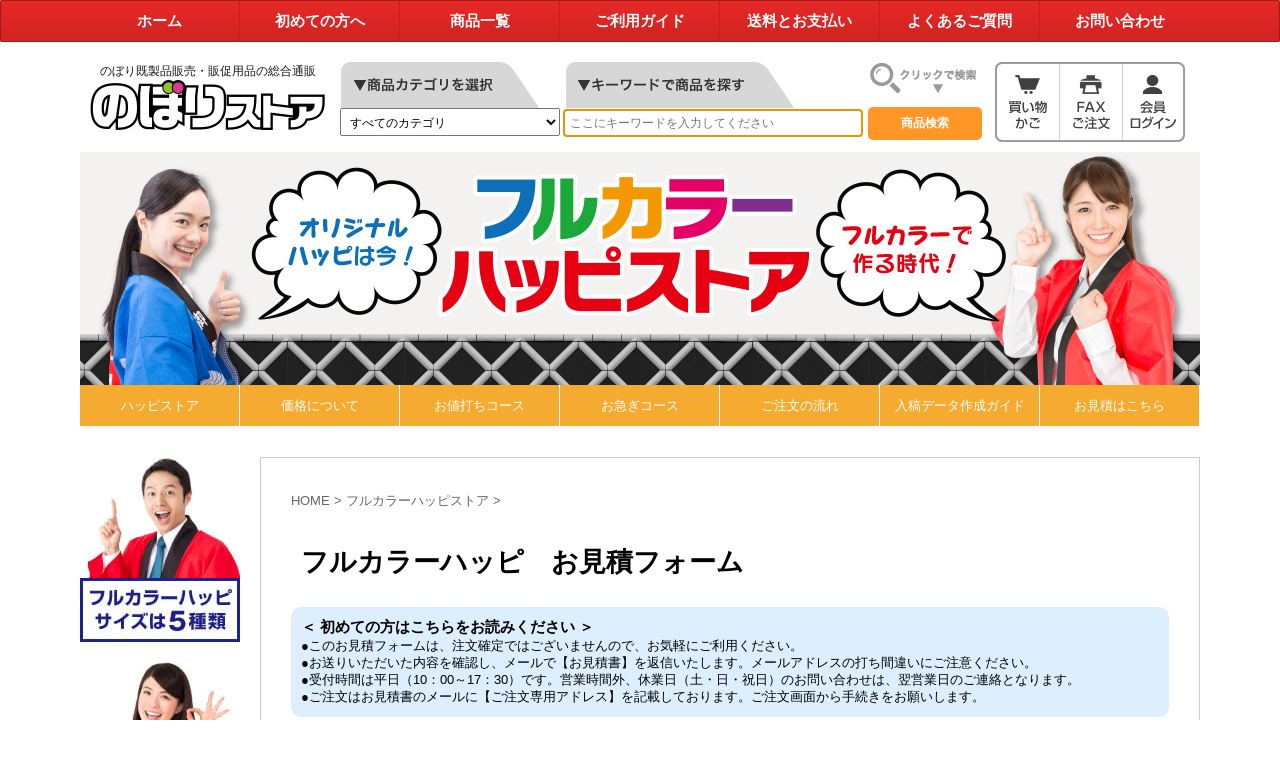

--- FILE ---
content_type: text/html; charset=UTF-8
request_url: https://www.noboristore.com/order-happi/est/
body_size: 16341
content:
<!-- フルカラーハッピストア header -->
<!DOCTYPE html>
<html lang="ja">
<head prefix="og: https://ogp.me/ns# fb: https://ogp.me/ns/fb# article: https://ogp.me/ns/article#">
<meta charset="UTF-8">
<meta name="viewport" content="width=device-width,initial-scale=1.0,user-scalable=no">
<meta name="format-detection" content="telephone=no">
<link rel="alternate" type="application/rss+xml" title="のぼりストア RSS Feed" href="https://www.noboristore.com/feed/">
<link rel="pingback" href="https://www.noboristore.com/wp/xmlrpc.php">
<meta name='robots' content='max-image-preview:large' />
<title>フルカラーハッピ　お見積フォーム - のぼりストア</title>
<link rel='dns-prefetch' href='//ajax.googleapis.com' />
<link rel='dns-prefetch' href='//fonts.googleapis.com' />
<style id='wp-img-auto-sizes-contain-inline-css' type='text/css'>
img:is([sizes=auto i],[sizes^="auto," i]){contain-intrinsic-size:3000px 1500px}
/*# sourceURL=wp-img-auto-sizes-contain-inline-css */
</style>
<style id='wp-block-library-inline-css' type='text/css'>
:root{--wp-block-synced-color:#7a00df;--wp-block-synced-color--rgb:122,0,223;--wp-bound-block-color:var(--wp-block-synced-color);--wp-editor-canvas-background:#ddd;--wp-admin-theme-color:#007cba;--wp-admin-theme-color--rgb:0,124,186;--wp-admin-theme-color-darker-10:#006ba1;--wp-admin-theme-color-darker-10--rgb:0,107,160.5;--wp-admin-theme-color-darker-20:#005a87;--wp-admin-theme-color-darker-20--rgb:0,90,135;--wp-admin-border-width-focus:2px}@media (min-resolution:192dpi){:root{--wp-admin-border-width-focus:1.5px}}.wp-element-button{cursor:pointer}:root .has-very-light-gray-background-color{background-color:#eee}:root .has-very-dark-gray-background-color{background-color:#313131}:root .has-very-light-gray-color{color:#eee}:root .has-very-dark-gray-color{color:#313131}:root .has-vivid-green-cyan-to-vivid-cyan-blue-gradient-background{background:linear-gradient(135deg,#00d084,#0693e3)}:root .has-purple-crush-gradient-background{background:linear-gradient(135deg,#34e2e4,#4721fb 50%,#ab1dfe)}:root .has-hazy-dawn-gradient-background{background:linear-gradient(135deg,#faaca8,#dad0ec)}:root .has-subdued-olive-gradient-background{background:linear-gradient(135deg,#fafae1,#67a671)}:root .has-atomic-cream-gradient-background{background:linear-gradient(135deg,#fdd79a,#004a59)}:root .has-nightshade-gradient-background{background:linear-gradient(135deg,#330968,#31cdcf)}:root .has-midnight-gradient-background{background:linear-gradient(135deg,#020381,#2874fc)}:root{--wp--preset--font-size--normal:16px;--wp--preset--font-size--huge:42px}.has-regular-font-size{font-size:1em}.has-larger-font-size{font-size:2.625em}.has-normal-font-size{font-size:var(--wp--preset--font-size--normal)}.has-huge-font-size{font-size:var(--wp--preset--font-size--huge)}.has-text-align-center{text-align:center}.has-text-align-left{text-align:left}.has-text-align-right{text-align:right}.has-fit-text{white-space:nowrap!important}#end-resizable-editor-section{display:none}.aligncenter{clear:both}.items-justified-left{justify-content:flex-start}.items-justified-center{justify-content:center}.items-justified-right{justify-content:flex-end}.items-justified-space-between{justify-content:space-between}.screen-reader-text{border:0;clip-path:inset(50%);height:1px;margin:-1px;overflow:hidden;padding:0;position:absolute;width:1px;word-wrap:normal!important}.screen-reader-text:focus{background-color:#ddd;clip-path:none;color:#444;display:block;font-size:1em;height:auto;left:5px;line-height:normal;padding:15px 23px 14px;text-decoration:none;top:5px;width:auto;z-index:100000}html :where(.has-border-color){border-style:solid}html :where([style*=border-top-color]){border-top-style:solid}html :where([style*=border-right-color]){border-right-style:solid}html :where([style*=border-bottom-color]){border-bottom-style:solid}html :where([style*=border-left-color]){border-left-style:solid}html :where([style*=border-width]){border-style:solid}html :where([style*=border-top-width]){border-top-style:solid}html :where([style*=border-right-width]){border-right-style:solid}html :where([style*=border-bottom-width]){border-bottom-style:solid}html :where([style*=border-left-width]){border-left-style:solid}html :where(img[class*=wp-image-]){height:auto;max-width:100%}:where(figure){margin:0 0 1em}html :where(.is-position-sticky){--wp-admin--admin-bar--position-offset:var(--wp-admin--admin-bar--height,0px)}@media screen and (max-width:600px){html :where(.is-position-sticky){--wp-admin--admin-bar--position-offset:0px}}

/*# sourceURL=wp-block-library-inline-css */
</style><style id='global-styles-inline-css' type='text/css'>
:root{--wp--preset--aspect-ratio--square: 1;--wp--preset--aspect-ratio--4-3: 4/3;--wp--preset--aspect-ratio--3-4: 3/4;--wp--preset--aspect-ratio--3-2: 3/2;--wp--preset--aspect-ratio--2-3: 2/3;--wp--preset--aspect-ratio--16-9: 16/9;--wp--preset--aspect-ratio--9-16: 9/16;--wp--preset--color--black: #000000;--wp--preset--color--cyan-bluish-gray: #abb8c3;--wp--preset--color--white: #ffffff;--wp--preset--color--pale-pink: #f78da7;--wp--preset--color--vivid-red: #cf2e2e;--wp--preset--color--luminous-vivid-orange: #ff6900;--wp--preset--color--luminous-vivid-amber: #fcb900;--wp--preset--color--light-green-cyan: #7bdcb5;--wp--preset--color--vivid-green-cyan: #00d084;--wp--preset--color--pale-cyan-blue: #8ed1fc;--wp--preset--color--vivid-cyan-blue: #0693e3;--wp--preset--color--vivid-purple: #9b51e0;--wp--preset--gradient--vivid-cyan-blue-to-vivid-purple: linear-gradient(135deg,rgb(6,147,227) 0%,rgb(155,81,224) 100%);--wp--preset--gradient--light-green-cyan-to-vivid-green-cyan: linear-gradient(135deg,rgb(122,220,180) 0%,rgb(0,208,130) 100%);--wp--preset--gradient--luminous-vivid-amber-to-luminous-vivid-orange: linear-gradient(135deg,rgb(252,185,0) 0%,rgb(255,105,0) 100%);--wp--preset--gradient--luminous-vivid-orange-to-vivid-red: linear-gradient(135deg,rgb(255,105,0) 0%,rgb(207,46,46) 100%);--wp--preset--gradient--very-light-gray-to-cyan-bluish-gray: linear-gradient(135deg,rgb(238,238,238) 0%,rgb(169,184,195) 100%);--wp--preset--gradient--cool-to-warm-spectrum: linear-gradient(135deg,rgb(74,234,220) 0%,rgb(151,120,209) 20%,rgb(207,42,186) 40%,rgb(238,44,130) 60%,rgb(251,105,98) 80%,rgb(254,248,76) 100%);--wp--preset--gradient--blush-light-purple: linear-gradient(135deg,rgb(255,206,236) 0%,rgb(152,150,240) 100%);--wp--preset--gradient--blush-bordeaux: linear-gradient(135deg,rgb(254,205,165) 0%,rgb(254,45,45) 50%,rgb(107,0,62) 100%);--wp--preset--gradient--luminous-dusk: linear-gradient(135deg,rgb(255,203,112) 0%,rgb(199,81,192) 50%,rgb(65,88,208) 100%);--wp--preset--gradient--pale-ocean: linear-gradient(135deg,rgb(255,245,203) 0%,rgb(182,227,212) 50%,rgb(51,167,181) 100%);--wp--preset--gradient--electric-grass: linear-gradient(135deg,rgb(202,248,128) 0%,rgb(113,206,126) 100%);--wp--preset--gradient--midnight: linear-gradient(135deg,rgb(2,3,129) 0%,rgb(40,116,252) 100%);--wp--preset--font-size--small: 13px;--wp--preset--font-size--medium: 20px;--wp--preset--font-size--large: 36px;--wp--preset--font-size--x-large: 42px;--wp--preset--spacing--20: 0.44rem;--wp--preset--spacing--30: 0.67rem;--wp--preset--spacing--40: 1rem;--wp--preset--spacing--50: 1.5rem;--wp--preset--spacing--60: 2.25rem;--wp--preset--spacing--70: 3.38rem;--wp--preset--spacing--80: 5.06rem;--wp--preset--shadow--natural: 6px 6px 9px rgba(0, 0, 0, 0.2);--wp--preset--shadow--deep: 12px 12px 50px rgba(0, 0, 0, 0.4);--wp--preset--shadow--sharp: 6px 6px 0px rgba(0, 0, 0, 0.2);--wp--preset--shadow--outlined: 6px 6px 0px -3px rgb(255, 255, 255), 6px 6px rgb(0, 0, 0);--wp--preset--shadow--crisp: 6px 6px 0px rgb(0, 0, 0);}:where(.is-layout-flex){gap: 0.5em;}:where(.is-layout-grid){gap: 0.5em;}body .is-layout-flex{display: flex;}.is-layout-flex{flex-wrap: wrap;align-items: center;}.is-layout-flex > :is(*, div){margin: 0;}body .is-layout-grid{display: grid;}.is-layout-grid > :is(*, div){margin: 0;}:where(.wp-block-columns.is-layout-flex){gap: 2em;}:where(.wp-block-columns.is-layout-grid){gap: 2em;}:where(.wp-block-post-template.is-layout-flex){gap: 1.25em;}:where(.wp-block-post-template.is-layout-grid){gap: 1.25em;}.has-black-color{color: var(--wp--preset--color--black) !important;}.has-cyan-bluish-gray-color{color: var(--wp--preset--color--cyan-bluish-gray) !important;}.has-white-color{color: var(--wp--preset--color--white) !important;}.has-pale-pink-color{color: var(--wp--preset--color--pale-pink) !important;}.has-vivid-red-color{color: var(--wp--preset--color--vivid-red) !important;}.has-luminous-vivid-orange-color{color: var(--wp--preset--color--luminous-vivid-orange) !important;}.has-luminous-vivid-amber-color{color: var(--wp--preset--color--luminous-vivid-amber) !important;}.has-light-green-cyan-color{color: var(--wp--preset--color--light-green-cyan) !important;}.has-vivid-green-cyan-color{color: var(--wp--preset--color--vivid-green-cyan) !important;}.has-pale-cyan-blue-color{color: var(--wp--preset--color--pale-cyan-blue) !important;}.has-vivid-cyan-blue-color{color: var(--wp--preset--color--vivid-cyan-blue) !important;}.has-vivid-purple-color{color: var(--wp--preset--color--vivid-purple) !important;}.has-black-background-color{background-color: var(--wp--preset--color--black) !important;}.has-cyan-bluish-gray-background-color{background-color: var(--wp--preset--color--cyan-bluish-gray) !important;}.has-white-background-color{background-color: var(--wp--preset--color--white) !important;}.has-pale-pink-background-color{background-color: var(--wp--preset--color--pale-pink) !important;}.has-vivid-red-background-color{background-color: var(--wp--preset--color--vivid-red) !important;}.has-luminous-vivid-orange-background-color{background-color: var(--wp--preset--color--luminous-vivid-orange) !important;}.has-luminous-vivid-amber-background-color{background-color: var(--wp--preset--color--luminous-vivid-amber) !important;}.has-light-green-cyan-background-color{background-color: var(--wp--preset--color--light-green-cyan) !important;}.has-vivid-green-cyan-background-color{background-color: var(--wp--preset--color--vivid-green-cyan) !important;}.has-pale-cyan-blue-background-color{background-color: var(--wp--preset--color--pale-cyan-blue) !important;}.has-vivid-cyan-blue-background-color{background-color: var(--wp--preset--color--vivid-cyan-blue) !important;}.has-vivid-purple-background-color{background-color: var(--wp--preset--color--vivid-purple) !important;}.has-black-border-color{border-color: var(--wp--preset--color--black) !important;}.has-cyan-bluish-gray-border-color{border-color: var(--wp--preset--color--cyan-bluish-gray) !important;}.has-white-border-color{border-color: var(--wp--preset--color--white) !important;}.has-pale-pink-border-color{border-color: var(--wp--preset--color--pale-pink) !important;}.has-vivid-red-border-color{border-color: var(--wp--preset--color--vivid-red) !important;}.has-luminous-vivid-orange-border-color{border-color: var(--wp--preset--color--luminous-vivid-orange) !important;}.has-luminous-vivid-amber-border-color{border-color: var(--wp--preset--color--luminous-vivid-amber) !important;}.has-light-green-cyan-border-color{border-color: var(--wp--preset--color--light-green-cyan) !important;}.has-vivid-green-cyan-border-color{border-color: var(--wp--preset--color--vivid-green-cyan) !important;}.has-pale-cyan-blue-border-color{border-color: var(--wp--preset--color--pale-cyan-blue) !important;}.has-vivid-cyan-blue-border-color{border-color: var(--wp--preset--color--vivid-cyan-blue) !important;}.has-vivid-purple-border-color{border-color: var(--wp--preset--color--vivid-purple) !important;}.has-vivid-cyan-blue-to-vivid-purple-gradient-background{background: var(--wp--preset--gradient--vivid-cyan-blue-to-vivid-purple) !important;}.has-light-green-cyan-to-vivid-green-cyan-gradient-background{background: var(--wp--preset--gradient--light-green-cyan-to-vivid-green-cyan) !important;}.has-luminous-vivid-amber-to-luminous-vivid-orange-gradient-background{background: var(--wp--preset--gradient--luminous-vivid-amber-to-luminous-vivid-orange) !important;}.has-luminous-vivid-orange-to-vivid-red-gradient-background{background: var(--wp--preset--gradient--luminous-vivid-orange-to-vivid-red) !important;}.has-very-light-gray-to-cyan-bluish-gray-gradient-background{background: var(--wp--preset--gradient--very-light-gray-to-cyan-bluish-gray) !important;}.has-cool-to-warm-spectrum-gradient-background{background: var(--wp--preset--gradient--cool-to-warm-spectrum) !important;}.has-blush-light-purple-gradient-background{background: var(--wp--preset--gradient--blush-light-purple) !important;}.has-blush-bordeaux-gradient-background{background: var(--wp--preset--gradient--blush-bordeaux) !important;}.has-luminous-dusk-gradient-background{background: var(--wp--preset--gradient--luminous-dusk) !important;}.has-pale-ocean-gradient-background{background: var(--wp--preset--gradient--pale-ocean) !important;}.has-electric-grass-gradient-background{background: var(--wp--preset--gradient--electric-grass) !important;}.has-midnight-gradient-background{background: var(--wp--preset--gradient--midnight) !important;}.has-small-font-size{font-size: var(--wp--preset--font-size--small) !important;}.has-medium-font-size{font-size: var(--wp--preset--font-size--medium) !important;}.has-large-font-size{font-size: var(--wp--preset--font-size--large) !important;}.has-x-large-font-size{font-size: var(--wp--preset--font-size--x-large) !important;}
/*# sourceURL=global-styles-inline-css */
</style>

<style id='classic-theme-styles-inline-css' type='text/css'>
/*! This file is auto-generated */
.wp-block-button__link{color:#fff;background-color:#32373c;border-radius:9999px;box-shadow:none;text-decoration:none;padding:calc(.667em + 2px) calc(1.333em + 2px);font-size:1.125em}.wp-block-file__button{background:#32373c;color:#fff;text-decoration:none}
/*# sourceURL=/wp-includes/css/classic-themes.min.css */
</style>
<link rel='stylesheet' id='dnd-upload-cf7-css' href='https://www.noboristore.com/wp/wp-content/plugins/drag-and-drop-multiple-file-upload-contact-form-7/assets/css/dnd-upload-cf7.css?ver=1.3.9.3' type='text/css' media='all' />
<link rel='stylesheet' id='contact-form-7-css' href='https://www.noboristore.com/wp/wp-content/plugins/contact-form-7/includes/css/styles.css?ver=6.1.4' type='text/css' media='all' />
<link rel='stylesheet' id='pz-linkcard-css-css' href='//www.noboristore.com/wp/wp-content/uploads/pz-linkcard/style/style.min.css?ver=2.5.6.4.2' type='text/css' media='all' />
<link rel='stylesheet' id='wc-shortcodes-style-css' href='https://www.noboristore.com/wp/wp-content/plugins/wc-shortcodes/public/assets/css/style.css?ver=3.46' type='text/css' media='all' />
<link rel='stylesheet' id='parent-style-css' href='https://www.noboristore.com/wp/wp-content/themes/micata2/style.css?ver=6.9' type='text/css' media='all' />
<link rel='stylesheet' id='fonts-googleapis-montserrat-css' href='https://fonts.googleapis.com/css?family=Montserrat%3A400&#038;ver=6.9' type='text/css' media='all' />
<link rel='stylesheet' id='normalize-css' href='https://www.noboristore.com/wp/wp-content/themes/micata2/css/normalize.css?ver=1.5.9' type='text/css' media='all' />
<link rel='stylesheet' id='font-awesome-css' href='https://www.noboristore.com/wp/wp-content/themes/micata2/css/fontawesome/css/font-awesome.min.css?ver=4.5.0' type='text/css' media='all' />
<link rel='stylesheet' id='style-css' href='https://www.noboristore.com/wp/wp-content/themes/micata2-child/style.css?ver=6.9' type='text/css' media='all' />
<link rel='stylesheet' id='single2-css' href='https://www.noboristore.com/wp/wp-content/themes/micata2/st-kanricss.php' type='text/css' media='all' />
<link rel='stylesheet' id='cf7cf-style-css' href='https://www.noboristore.com/wp/wp-content/plugins/cf7-conditional-fields/style.css?ver=2.6.7' type='text/css' media='all' />
<link rel='stylesheet' id='wordpresscanvas-font-awesome-css' href='https://www.noboristore.com/wp/wp-content/plugins/wc-shortcodes/public/assets/css/font-awesome.min.css?ver=4.7.0' type='text/css' media='all' />
<link rel='stylesheet' id='st-themecss-css' href='https://www.noboristore.com/wp/wp-content/themes/micata2/st-themecss-loader.php?ver=6.9' type='text/css' media='all' />
<script type="text/javascript" src="//ajax.googleapis.com/ajax/libs/jquery/3.6.4/jquery.min.js?ver=3.6.4" id="jquery-js"></script>
<link rel="canonical" href="https://www.noboristore.com/order-happi/est/" />
<link rel='shortlink' href='https://www.noboristore.com/?p=3721' />
<style type="text/css"></style><script type="text/javascript">//オートコンプリートをオフにする（最新）
$(window).on('load', function() {
    $('form.wpcf7-form').attr('autocomplete', 'off');
});
</script><meta name="robots" content="index, follow" />
<link rel="icon" href="https://www.noboristore.com/wp/wp-content/uploads/cropped-siteicon-32x32.jpg" sizes="32x32" />
<link rel="icon" href="https://www.noboristore.com/wp/wp-content/uploads/cropped-siteicon-192x192.jpg" sizes="192x192" />
<link rel="apple-touch-icon" href="https://www.noboristore.com/wp/wp-content/uploads/cropped-siteicon-180x180.jpg" />
<meta name="msapplication-TileImage" content="https://www.noboristore.com/wp/wp-content/uploads/cropped-siteicon-270x270.jpg" />


<link href="https://use.fontawesome.com/releases/v5.6.1/css/all.css" rel="stylesheet">


<!-- Google Tag Manager -->
<script>(function(w,d,s,l,i){w[l]=w[l]||[];w[l].push({'gtm.start':
new Date().getTime(),event:'gtm.js'});var f=d.getElementsByTagName(s)[0],
j=d.createElement(s),dl=l!='dataLayer'?'&l='+l:'';j.async=true;j.src=
'https://www.googletagmanager.com/gtm.js?id='+i+dl;f.parentNode.insertBefore(j,f);
})(window,document,'script','dataLayer','GTM-5DCKZLK');</script>
<!-- End Google Tag Manager -->

</head>
<body class="wp-singular page-template page-template-page3 page-template-page3-php page page-id-3721 page-child parent-pageid-3600 wp-theme-micata2 wp-child-theme-micata2-child metaslider-plugin wc-shortcodes-font-awesome-enabled not-front-page" >

<!-- Google Tag Manager (noscript) -->
<noscript><iframe src="https://www.googletagmanager.com/ns.html?id=GTM-5DCKZLK"
height="0" width="0" style="display:none;visibility:hidden"></iframe></noscript>
<!-- End Google Tag Manager (noscript) -->

				<div id="st-ami">
				<div id="wrapper" class="colum1">
				<div id="wrapper-in">
					<header id="">

					
<div id="gazou-wide">
			<div id="st-menubox">
			<div id="st-menuwide">
				<nav class="smanone clearfix"><ul id="menu-%e3%81%ae%e3%81%bc%e3%82%8a%e3%82%b9%e3%83%88%e3%82%a2%ef%bc%88%e3%83%98%e3%83%83%e3%83%80%e3%83%bc%e7%94%a8%ef%bc%89" class="menu"><li id="menu-item-5322" class="menu-item menu-item-type-post_type menu-item-object-page menu-item-home menu-item-5322"><a href="https://www.noboristore.com/">ホーム</a></li>
<li id="menu-item-3234" class="menu-item menu-item-type-post_type menu-item-object-page menu-item-3234"><a href="https://www.noboristore.com/begginer/">初めての方へ</a></li>
<li id="menu-item-355" class="menu-item menu-item-type-post_type menu-item-object-page menu-item-355"><a href="https://www.noboristore.com/list/">商品一覧</a></li>
<li id="menu-item-325" class="menu-item menu-item-type-post_type menu-item-object-page menu-item-325"><a href="https://www.noboristore.com/guide/">ご利用ガイド</a></li>
<li id="menu-item-324" class="menu-item menu-item-type-post_type menu-item-object-page menu-item-324"><a href="https://www.noboristore.com/shipment/">送料とお支払い</a></li>
<li id="menu-item-268" class="menu-item menu-item-type-post_type menu-item-object-page menu-item-268"><a href="https://www.noboristore.com/qa/">よくあるご質問</a></li>
<li id="menu-item-357" class="menu-item menu-item-type-post_type menu-item-object-page menu-item-357"><a href="https://www.noboristore.com/contact/">お問い合わせ</a></li>
</ul></nav>			</div>
		</div>
	</div>

							<div class="headbox">
										<nav id="s-navi" class="pcnone">
			<dl class="acordion">
				<dt class="trigger">
					<p><span class="hm-title">メニューを見る <i class="fa fa-hand-o-right" aria-hidden="true"></i></span><span class="op"><i class="fa fa-bars" aria-hidden="true"></i></span></p>
				</dt>

				<dd class="acordion_tree">
										<div class="menu-%e3%81%ae%e3%81%bc%e3%82%8a%e3%82%b9%e3%83%88%e3%82%a2%ef%bc%88%e3%83%98%e3%83%83%e3%83%80%e3%83%bc%e7%94%a8%ef%bc%89-container"><ul id="menu-%e3%81%ae%e3%81%bc%e3%82%8a%e3%82%b9%e3%83%88%e3%82%a2%ef%bc%88%e3%83%98%e3%83%83%e3%83%80%e3%83%bc%e7%94%a8%ef%bc%89-1" class="menu"><li class="menu-item menu-item-type-post_type menu-item-object-page menu-item-home menu-item-5322"><a href="https://www.noboristore.com/">ホーム</a></li>
<li class="menu-item menu-item-type-post_type menu-item-object-page menu-item-3234"><a href="https://www.noboristore.com/begginer/">初めての方へ</a></li>
<li class="menu-item menu-item-type-post_type menu-item-object-page menu-item-355"><a href="https://www.noboristore.com/list/">商品一覧</a></li>
<li class="menu-item menu-item-type-post_type menu-item-object-page menu-item-325"><a href="https://www.noboristore.com/guide/">ご利用ガイド</a></li>
<li class="menu-item menu-item-type-post_type menu-item-object-page menu-item-324"><a href="https://www.noboristore.com/shipment/">送料とお支払い</a></li>
<li class="menu-item menu-item-type-post_type menu-item-object-page menu-item-268"><a href="https://www.noboristore.com/qa/">よくあるご質問</a></li>
<li class="menu-item menu-item-type-post_type menu-item-object-page menu-item-357"><a href="https://www.noboristore.com/contact/">お問い合わせ</a></li>
</ul></div>					<div class="clear"></div>
				</dd>
			</dl>
		</nav>
										<div id="header-l">
											
<!-- キャプション -->
			<p class="descr">
			のぼり既製品販売・販促用品の総合通販		</p>
	
	<!-- ロゴ又はブログ名 -->
			<p class="sitename"><a href="https://www.noboristore.com/">
							<img alt="のぼりストア" src="https://www.noboristore.com/wp/wp-content/uploads/logo.png" >
					</a></p>
		<!-- ロゴ又はブログ名ここまで -->
									</div><!-- /#header-l -->
								<div id="search-header"><div id="searchbox">
<form name="fm1" action="https://shop.noboristore.com/esp/shop" method="post">
<select name="ct_key" class="select">

<option value="0" selected="selected">すべてのカテゴリ</option>

<optgroup label="のぼり">
<option value="1">レギュラーのぼり</option>
<option value="58">スマートのぼり</option>
<option value="27">小型のぼり（その他）</option>
</optgroup>

<optgroup label="のぼり設置器具">
<option value="9">ポール・台・備品</option>
</optgroup>

<optgroup label="変型のぼり">
<option value="14">Rのぼり</option>
<option value="47">スリムのぼり</option>
<option value="113">小のぼりさん</option>
<option value="118">キッチンカーフラッグ</option>
</optgroup>

<optgroup label="大型のぼり">
<option value="44">ロングのぼり</option>
<option value="18">ジャンボのぼり</option>
<option value="66">メガのぼり</option>
</optgroup>

<optgroup label="ハーフ・ミニのぼり">
<option value="15">ハーフのぼり</option>
<option value="95">ハーフのぼりプラス</option>
<option value="2">ミニのぼり</option>
</optgroup>

<optgroup label="変型バナー">
<option value="59">Pバナー</option>
<option value="88">セイルバナー</option>
<option value="100">チェンジバナー</option>
</optgroup>

<optgroup label="変型フラッグ">
<option value="10">両面フラッグ</option>
<option value="51">変型タペストリー</option>
</optgroup>

<optgroup label="タペストリー">
<option value="25">タペストリー</option>
<option value="87">ウォールポケット</option>
<option value="72">口上書きタペストリー</option>
<!--<option value="68">ウェーブペナント</option>-->
<option value="85">ドアサイン</option>
</optgroup>

<optgroup label="横幕・屋台装飾">
<option value="5">横幕</option>
<option value="36">横幕（小）</option>
<option value="12">吊下旗・POP風船</option>
<option value="11">ちょうちん</option>
</optgroup>

<optgroup label="紅白幕・店内装飾">
<option value="96">紅白幕</option>
<option value="35">腰幕・ロール幕</option>
<!--<option value="53">連続旗</option>-->
</optgroup>

<optgroup label="旗">
<option value="90">大漁旗</option>
<option value="91">ドロップ幕</option>
<option value="52">国旗（販促用）</option>
<option value="70">手旗</option>
<option value="67">優勝旗</option>
<option value="117">名入れ応援旗</option>
</optgroup>

<optgroup label="店舗のれん">
<option value="7">五巾のれん</option>
<option value="104">半間のれん</option>
<option value="73">変型のれん</option>
<option value="103">カウンターのれん</option>
<option value="54">カウンター横幕</option>
<option value="37">エステル麻のれん</option>
</optgroup>

<optgroup label="インテリアのれん">
<option value="111">プリントのれん</option>
<option value="42">無地のれん</option>
<option value="99">サイズオーダーのれん</option>
<option value="89">カフェカーテン</option>
</optgroup>

<optgroup label="幕">
<option value="8">店頭幕</option>
<option value="69">懸垂幕</option>
<option value="107">垂れ幕</option>
<option value="108">横断幕</option>
<option value="116">名入れ応援幕</option>
</optgroup>

<optgroup label="サイン・エア看板">
<option value="3">木製サイン</option>
<option value="76">LED看板・サイン</option>
<option value="74">エア看板 3m</option>
<option value="105">エア看板 1.5m</option>
</optgroup>

<optgroup label="バナー">
<option value="79">等身大バナー</option>
</optgroup>

<optgroup label="パネルPOP">
<option value="50">パネル</option>
<option value="31">メニューブック</option>
</optgroup>

<optgroup label="黒板・ボード">
<option value="30">ボード・イーゼル</option>
<option value="77">デコレーションパネル</option>
<option value="49">ウィンドウシール</option>
</optgroup>

<optgroup label="展示会用品">
<option value="71">展示会用品</option>
</optgroup>

<optgroup label="ユニフォーム">
<option value="6">ユニフォーム</option>
</optgroup>

</select>
<input type="search" name="key" placeholder="ここにキーワードを入力してください" autocomplete="off" class="text" id="KK" autofocus required /><input class="sbtn" type="submit" value="商品検索" name="search" src="//www.noboristore.com/wp/wp-content/uploads/search_btn.gif" border="0" onClick="javascript:k1='/search.html?k='+document.getElementById('KK').value;ga('send','pageview',{'page':k1});" /><input type="hidden" name="sid" value="ns62959">
<div class="iconbtn"><a href="//sv17.eshop-do.com/program/cart/cart.php?sid=ns62959"><img src="//www.noboristore.com/wp/wp-content/uploads/navicon1.gif" width="64" height="80" alt="買い物かご" /></a><a href="//www.noboristore.com/faxorder.pdf" target="_blank"><img src="//www.noboristore.com/wp/wp-content/uploads/navicon2.gif" width="63" height="80" alt="FAXご注文" /></a><a href="https://sv17.eshop-do.com/program/mypage/login?sid=ns62959" target="_blank"><img src="//www.noboristore.com/wp/wp-content/uploads/navicon3.gif" width="63" height="80" alt="会員ログイン" /></a></div>
</form>
<!-- search --></div>
</div>
						</div><!-- /#headbox -->

					</header>

<!-- お知らせ告知スペース -->
<!--　お知らせ非表示に戻すならコメントアウトで消す！　
<div class="accordion">

<details class="acc-child">
<summary>▼夏季休業のお知らせ</summary>
<p>誠に勝手ながら、2025/8/9(土)～8/17(日)まで休業とさせていただきます。期間中のご注文やお問合せにつきましては、8/18(月)より順次対応いたします。ご不便をおかけしますがご理解賜りますよう、よろしくお願い申し上げます。</p>
</details>

</div>
-->
<!--
<div class="accordion" style="margin-bottom:10px">
<details class="acc-child">
<summary>▼冬季休業のお知らせ</summary>
<p>いつも当店をご利用いただきありがとうございます。<br>
誠に恐れ入りますが、下記の期間は冬季休業とさせていただきます。<br>
【休業期間】2025年12月27日（土）～2026年1月4日（日）<br>
休業期間中のご注文やお問合せにつきましては、2026年1月5日（月）より順次ご対応いたします。ご不便をおかけしますがご理解賜りますよう、よろしくお願い申し上げます。
</p>
</details>
</div>
<div class="accordion" style="margin-bottom:10px">
<details class="acc-child">
<summary>▼運送便遅延に関するお知らせ</summary>
<p>長期休暇前後は荷物量が増加し、お届けの遅延が発生しやすくなります。<br>最短到着日、および到着希望日を指定して手配いたしますが、ご希望に添えない場合がございますこと、あらかじめご了承ください。<br>
配送状況については、発送時にお知らせしております追跡番号にてお客様の方でご確認いただけますと幸いです。
</p>
</details>
</div>

<!--
<div class="accordion">

<details class="acc-child">
<summary>▼【11月7日15時～】社内研修による電話対応休止のお知らせ</summary>
<p>社内研修により、11月7日の15時以降の電話対応を休止させていただきます。
ご不便をおかけして大変申し訳ございませんが、ご理解賜りますようお願い申し上げます。</p>
</details>

</div>
-->
<!-- ヘッダースペース -->
<div class="pb_header">
	<a href="https://www.noboristore.com/order-happi/"><img src="https://www.noboristore.com/wp/wp-content/uploads/happi_header.jpg" class="pcimg"><img src="https://www.noboristore.com/wp/wp-content/uploads/happi_header_sp.jpg" class="spimg"></a>
</div>
<div class="orange-menu">
  <div class="sp-nav">
    <ul>
      <li><a href="/order-happi/">ハッピストア</a></li>
      <li><a href="/order-happi/#a2">価格について</a></li>
      <li><a href="/order-happi/#a3">お値打ちコース</a></li>
      <li><a href="/order-happi/#a4">お急ぎコース</a></li>
      <li><a href="/order-happi/#a5">ご注文の流れ</a></li>
      <li><a href="/order-happi/guide/">入稿データ作成ガイド</a></li>
      <li><a href="/order-happi/est/">お見積はこちら</a></li>
    </ul>
  </div>
</div>

					<div id="content-w">
                    
<!--<div class="accordion">

<details class="acc-child">
<summary>▼【重要】フルカラーハッピ納期遅延のお知らせ</summary>
<p>生産工場繁忙期のため、「納期ゆったりお値打ちコース」及び「納期相談お急ぎコース」共に、サイト記載の納期よりもお時間をいただくことがございます。お見積りフォームは受け付けておりますが、納期はその都度、生産工場に確認を取ってからの回答となります。ご不便をおかけしますがご理解賜りますよう、よろしくお願い申し上げます。</p>
</details>

</div>-->

<div id="content" class="clearfix">

<!-- 左メニュー -->
<!-- フルカラーハッピ leftside -->
<div id="leftside">
<a href="/order-happi/#a1">
<img src="/wp/wp-content/uploads/happi_left_1.jpg" style="margin-bottom:20px">
</a>
<a href="/order-happi/#a2">
<img src="/wp/wp-content/uploads/happi_left_2.jpg" style="margin-bottom:10px">
</a>
<a href="/order-happi/#a3"><img src="https://www.noboristore.com/wp/wp-content/uploads/happi_left_3.jpg" style="margin-bottom:10px"></a>
<a href="/order-happi/#a4"><img src="https://www.noboristore.com/wp/wp-content/uploads/happi_left_4.jpg" style="margin-bottom:10px"></a>
<a href="/order-happi/est/"><img src="https://www.noboristore.com/wp/wp-content/uploads/nob_left3.jpg" alt="お見積フォーム" style="margin-bottom:20px"></a>
<a href="/order-happi/#a5"><img src="https://www.noboristore.com/wp/wp-content/uploads/happi_left_6.jpg" style="margin-bottom:10px"></a>
<a href="https://www.noboristore.com/wp/wp-content/uploads/happi_format.zip"><img src="https://www.noboristore.com/wp/wp-content/uploads/happi_left_7.jpg" alt="デザイン制作用テンプレート" style="margin-bottom:10px"></a>
<a href="/order-happi/guide/"><img src="https://www.noboristore.com/wp/wp-content/uploads/nob_left1.jpg" alt="入稿データ作成ガイド" style="margin-bottom:10px"></a>
<a href="/upload/"><img src="https://www.noboristore.com/wp/wp-content/uploads/nob_left4.jpg" alt="データ入稿フォーム" style="margin-bottom:10px"></a>
<!--<a href="https://www.hanjo-co.jp/form/order-happi/" target="_blank">
<img src="//www.noboristore.com/wp/wp-content/uploads/happi_left_9.jpg" style="margin-bottom:20px">
</a>-->

<!--<div id="leftside-border">
<h3>お役立ち情報</h3>
<div class="inner">
<ul class="category10">
	<li><a href="https://www.noboristore.com/o/happi/price/" target="_blank">フルカラーハッピの価格について</a></li>
	<li><a href="https://www.noboristore.com/o/happi/happicloth/" target="_blank">フルカラーハッピの生地について</a></li>
	<li><a href="https://www.noboristore.com/o/happi/happitiming/" target="_blank">フルカラーハッピを着るべき７つのタイミング</a></li>
	<li><a href="https://www.noboristore.com/o/happi/happiprint/" target="_blank">フルカラーハッピの印刷について</a></li>
</ul>
</div>
</div>-->
<strong>別注品一覧</strong>
<a href="/c-banner/"><img src="https://www.noboristore.com/wp/wp-content/uploads/order_cb.jpg" alt="チェンジバナー専門店" style="margin-bottom:10px"></a>
<a href="/p-banner/"><img src="https://www.noboristore.com/wp/wp-content/uploads/order_pbanner.jpg" alt="Pバナー専門店" style="margin-bottom:10px"></a>
<a href="/sail-banner/"><img src="https://www.noboristore.com/wp/wp-content/uploads/order_sailbanner.jpg" alt="セイルバナー専門店" style="margin-bottom:10px"></a>
<a href="/ryomen/"><img src="https://www.noboristore.com/wp/wp-content/uploads/order_ryomen.jpg" alt="両面のぼり専門店" style="margin-bottom:10px"></a>
<a href="/mini/"><img src="https://www.noboristore.com/wp/wp-content/uploads/order_mini.jpg" alt="ミニのぼり専門店" style="margin-bottom:10px"></a>
<a href="/flag/"><img src="https://www.noboristore.com/wp/wp-content/uploads/order_flag.jpg" alt="フラッグ専門店" style="margin-bottom:10px"></a>
<a href="/yokohata/"><img src="https://www.noboristore.com/wp/wp-content/uploads/order_yokohata.jpg" alt="横幕・吊下旗専門店" style="margin-bottom:10px"></a>
<a href="/tapestry/"><img src="https://www.noboristore.com/wp/wp-content/uploads/order_tapestry.jpg" alt="タペストリー専門店" style="margin-bottom:10px"></a>
<a href="/order-happi/"><img src="https://www.noboristore.com/wp/wp-content/uploads/fullcolor_happi.jpg" alt="フルカラーハッピ" style="margin-bottom:10px"></a>
<a href="/yushoki/"><img src="https://www.noboristore.com/wp/wp-content/uploads/order_yushoki.jpg" alt="名入れ優勝旗" style="margin-bottom:10px"></a>
<a href="/ouen/"><img src="https://www.noboristore.com/wp/wp-content/uploads/order_ouen.jpg" alt="応援幕・応援旗専門店" style="margin-bottom:10px"></a>

<strong><a href="/order-happi/"><i class="fa fa-arrow-up" aria-hidden="true"></i>トップに戻る</a></strong>

</div>
	<div id="contentInner">
		<main>
			<article>
			<div id="st-page" class="post post-3721 page type-page status-publish hentry">

			
				
					
					<!--ぱんくず -->
					<div id="breadcrumb">
					<ol itemscope itemtype="http://schema.org/BreadcrumbList">
						 <li itemprop="itemListElement" itemscope
      itemtype="http://schema.org/ListItem"><a href="https://www.noboristore.com" itemprop="item"><span itemprop="name">HOME</span></a> > <meta itemprop="position" content="1" /></li>
						
							<li itemprop="itemListElement" itemscope
      itemtype="http://schema.org/ListItem"><a href="https://www.noboristore.com/order-happi/" title="フルカラーハッピ　お見積フォーム" itemprop="item"> <span itemprop="name">フルカラーハッピストア</span></a> > <meta itemprop="position" content="2" /></li>
											</ol>
					</div>
					<!--/ ぱんくず -->

				
					<!--ループ開始 -->
					
													<h1 class="entry-title">フルカラーハッピ　お見積フォーム</h1>
						
					<div class="mainbox">

						<div id="nocopy" ><!-- コピー禁止エリアここから -->
							<div class="entry-content">
								<div class="readme"><span style="font-size: 120%;"><b>＜ 初めての方はこちらをお読みください </b><b>＞</b></span><br />
●このお見積フォームは、注文確定ではございませんので、お気軽にご利用ください。<br />
●お送りいただいた内容を確認し、メールで【お見積書】を返信いたします。メールアドレスの打ち間違いにご注意ください。<br />
●受付時間は平日（10：00～17：30）です。営業時間外、休業日（土・日・祝日）のお問い合わせは、翌営業日のご連絡となります。<br />
●ご注文はお見積書のメールに【ご注文専用アドレス】を記載しております。ご注文画面から手続きをお願いします。</div>
<p><!--&nbsp;


<div class="form-red-box"><b style="color: #f00;">【重要】「フルカラーハッピ」納期遅延のお知らせ</b>
生産工場繁忙期のため、「納期ゆったりお値打ちコース」及び「納期相談お急ぎコース」共に、サイト記載の納期よりもお時間をいただくことがございます。お見積りフォームは受け付けておりますが、納期はその都度、生産工場に確認を取ってからの回答となります。ご不便をおかけしますがご理解賜りますよう、よろしくお願い申し上げます。</div>

--><br />

<div class="wpcf7 no-js" id="wpcf7-f3726-p3721-o1" lang="ja" dir="ltr" data-wpcf7-id="3726">
<div class="screen-reader-response"><p role="status" aria-live="polite" aria-atomic="true"></p> <ul></ul></div>
<form action="/order-happi/est/#wpcf7-f3726-p3721-o1" method="post" class="wpcf7-form init" aria-label="コンタクトフォーム" enctype="multipart/form-data" novalidate="novalidate" data-status="init">
<fieldset class="hidden-fields-container"><input type="hidden" name="_wpcf7" value="3726" /><input type="hidden" name="_wpcf7_version" value="6.1.4" /><input type="hidden" name="_wpcf7_locale" value="ja" /><input type="hidden" name="_wpcf7_unit_tag" value="wpcf7-f3726-p3721-o1" /><input type="hidden" name="_wpcf7_container_post" value="3721" /><input type="hidden" name="_wpcf7_posted_data_hash" value="" /><input type="hidden" name="_wpcf7cf_hidden_group_fields" value="[]" /><input type="hidden" name="_wpcf7cf_hidden_groups" value="[]" /><input type="hidden" name="_wpcf7cf_visible_groups" value="[]" /><input type="hidden" name="_wpcf7cf_repeaters" value="[]" /><input type="hidden" name="_wpcf7cf_steps" value="{}" /><input type="hidden" name="_wpcf7cf_options" value="{&quot;form_id&quot;:3726,&quot;conditions&quot;:[],&quot;settings&quot;:{&quot;animation&quot;:&quot;yes&quot;,&quot;animation_intime&quot;:200,&quot;animation_outtime&quot;:200,&quot;conditions_ui&quot;:&quot;normal&quot;,&quot;notice_dismissed&quot;:true,&quot;wpcf7cf_settings_saved&quot;:1,&quot;notice_dismissed_rollback-cf7-5.4.1&quot;:true,&quot;notice_dismissed_rollback-cf7-5.7.1&quot;:true,&quot;notice_dismissed_rollback-cf7-5.8&quot;:true,&quot;notice_dismissed_rollback-cf7-5.8.1&quot;:true,&quot;notice_dismissed_rollback-cf7-5.8.3&quot;:true,&quot;notice_dismissed_rollback-cf7-5.8.7&quot;:true,&quot;notice_dismissed_rollback-cf7-5.9.3&quot;:true,&quot;notice_dismissed_rollback-cf7-5.9.5&quot;:true}}" />
</fieldset>
<h2>1. 納期コースを選択してください
</h2>
<section class="f-section">
	<p><span class="wpcf7-form-control-wrap" data-name="course"><span class="wpcf7-form-control wpcf7-radio"><span class="wpcf7-list-item first"><label><input type="radio" name="course" value="納期ゆったりお値打ちコース" /><span class="wpcf7-list-item-label">納期ゆったりお値打ちコース</span></label></span><span class="wpcf7-list-item last"><label><input type="radio" name="course" value="納期相談お急ぎコース" /><span class="wpcf7-list-item-label">納期相談お急ぎコース</span></label></span></span></span><span class="hissu">必須</span>
	</p>
	<p>フルカラーハッピは<b>完全データ入稿</b>となります。<br />
弊社規定の「<a href="https://www.noboristore.com/order-happi/guide/">デザインテンプレート</a>」をダウンロードしてデータを作成してください。<br />
データ作成には Adobe Illustrator が必要です。「入稿データ作成ガイド」も作成の際にご確認ください。
	</p>
	<p><label><b>ご要望欄</b><br />
<span class="wpcf7-form-control-wrap" data-name="bikou"><textarea cols="40" rows="10" maxlength="2000" class="wpcf7-form-control wpcf7-textarea" aria-invalid="false" name="bikou"></textarea></span> </label>
	</p>

<!--<label><b>ファイル添付</b>（容量10MBまで）
<span class="wpcf7-form-control-wrap" data-name="file-1"><input size="40" class="wpcf7-form-control wpcf7-file" accept=".jpg,.png,.gif,.eps,.xls,.xlsx,.pdf,.ai,.zip,.lzh,.sit,.sitx" aria-invalid="false" type="file" name="file-1" /></span></label>
※画像ファイル（.jpg/.png/.gif/.eps/.xls/.xlsx/.pdf/.ai）圧縮ファイル（.zip/.lzh/.sit/.sitx）が添付可能。
※複数ある場合は、フォルダにまとめて圧縮ファイルにしてください。

<div class="form-red-box"><b>《ご注意》</b>ファイル容量10MB以上のデータはファイル添付されても送信できません。
ファイルの容量が大きい場合は、ファイル転送サービスからお送りください。
送り先 E-mail:　<b>info@noboristore.com</b>　｜　ギガファイル便　ファイルポスト　firestorage　など</div>
</section>-->
	<h2>2. ご注文内容
	</h2>
	<section class="f-section">
		<p>▼フルカラーハッピのサイズ、生地、数量を入力してください。1つ目の項目は入力必須です。<br />
　デザインが複数ある場合は「デザイン名」に名前を付けて、項目を分けて入力してください。
		</p>
		<p><label>デザイン名　 <span class="wpcf7-form-control-wrap" data-name="p1-design"><input size="40" maxlength="400" class="wpcf7-form-control wpcf7-text" aria-invalid="false" value="" type="text" name="p1-design" /></span></label><span class="hissu">必須</span><br />
<label> サイズ／生地 <span class="wpcf7-form-control-wrap" data-name="p1-size"><select class="wpcf7-form-control wpcf7-select wpcf7-validates-as-required" aria-required="true" aria-invalid="false" name="p1-size"><option value=""></option><option value="フルカラーハッピ Sサイズ（身巾53/着丈70/袖丈28㎝）">フルカラーハッピ Sサイズ（身巾53/着丈70/袖丈28㎝）</option><option value="フルカラーハッピ Mサイズ（身巾55/着丈75/袖丈29㎝）">フルカラーハッピ Mサイズ（身巾55/着丈75/袖丈29㎝）</option><option value="フルカラーハッピ Lサイズ（身巾57/着丈80/袖丈30㎝）">フルカラーハッピ Lサイズ（身巾57/着丈80/袖丈30㎝）</option><option value="フルカラーハッピ フリーサイズ（身巾60/着丈80/袖丈30㎝）">フルカラーハッピ フリーサイズ（身巾60/着丈80/袖丈30㎝）</option><option value="フルカラーハッピ XLサイズ（身巾65/着丈85/袖丈30㎝）">フルカラーハッピ XLサイズ（身巾65/着丈85/袖丈30㎝）</option></select></span> </label><label> <span class="wpcf7-form-control-wrap" data-name="p1-kiji"><select class="wpcf7-form-control wpcf7-select wpcf7-validates-as-required" aria-required="true" aria-invalid="false" name="p1-kiji"><option value=""></option><option value="トロピカル">トロピカル</option><option value="トロマット">トロマット</option><option value="スエード">スエード</option></select></span></label><label> 数量 <span class="wpcf7-form-control-wrap" data-name="p1-num"><input class="wpcf7-form-control wpcf7-number wpcf7-validates-as-required wpcf7-validates-as-number inputnum" min="0" aria-required="true" aria-invalid="false" value="" type="number" name="p1-num" /></span> </label>
		</p>
		<p><label>デザイン名　 <span class="wpcf7-form-control-wrap" data-name="p2-design"><input size="40" maxlength="400" class="wpcf7-form-control wpcf7-text" aria-invalid="false" value="" type="text" name="p2-design" /></span></label><br />
<label> サイズ／生地 <span class="wpcf7-form-control-wrap" data-name="p2-size"><select class="wpcf7-form-control wpcf7-select" aria-invalid="false" name="p2-size"><option value=""></option><option value="フルカラーハッピ Sサイズ（身巾53/着丈70/袖丈28㎝）">フルカラーハッピ Sサイズ（身巾53/着丈70/袖丈28㎝）</option><option value="フルカラーハッピ Mサイズ（身巾55/着丈75/袖丈29㎝）">フルカラーハッピ Mサイズ（身巾55/着丈75/袖丈29㎝）</option><option value="フルカラーハッピ Lサイズ（身巾57/着丈80/袖丈30㎝）">フルカラーハッピ Lサイズ（身巾57/着丈80/袖丈30㎝）</option><option value="フルカラーハッピ フリーサイズ（身巾60/着丈80/袖丈30㎝）">フルカラーハッピ フリーサイズ（身巾60/着丈80/袖丈30㎝）</option><option value="フルカラーハッピ XLサイズ（身巾65/着丈85/袖丈30㎝）">フルカラーハッピ XLサイズ（身巾65/着丈85/袖丈30㎝）</option></select></span> </label><label> <span class="wpcf7-form-control-wrap" data-name="p2-kiji"><select class="wpcf7-form-control wpcf7-select" aria-invalid="false" name="p2-kiji"><option value=""></option><option value="トロピカル">トロピカル</option><option value="トロマット">トロマット</option><option value="スエード">スエード</option></select></span></label><label> 数量 <span class="wpcf7-form-control-wrap" data-name="p2-num"><input class="wpcf7-form-control wpcf7-number wpcf7-validates-as-number inputnum" min="0" aria-invalid="false" value="" type="number" name="p2-num" /></span> </label>
		</p>
		<p><label>デザイン名　 <span class="wpcf7-form-control-wrap" data-name="p3-design"><input size="40" maxlength="400" class="wpcf7-form-control wpcf7-text" aria-invalid="false" value="" type="text" name="p3-design" /></span></label><br />
<label> サイズ／生地 <span class="wpcf7-form-control-wrap" data-name="p3-size"><select class="wpcf7-form-control wpcf7-select" aria-invalid="false" name="p3-size"><option value=""></option><option value="フルカラーハッピ Sサイズ（身巾53/着丈70/袖丈28㎝）">フルカラーハッピ Sサイズ（身巾53/着丈70/袖丈28㎝）</option><option value="フルカラーハッピ Mサイズ（身巾55/着丈75/袖丈29㎝）">フルカラーハッピ Mサイズ（身巾55/着丈75/袖丈29㎝）</option><option value="フルカラーハッピ Lサイズ（身巾57/着丈80/袖丈30㎝）">フルカラーハッピ Lサイズ（身巾57/着丈80/袖丈30㎝）</option><option value="フルカラーハッピ フリーサイズ（身巾60/着丈80/袖丈30㎝）">フルカラーハッピ フリーサイズ（身巾60/着丈80/袖丈30㎝）</option><option value="フルカラーハッピ XLサイズ（身巾65/着丈85/袖丈30㎝）">フルカラーハッピ XLサイズ（身巾65/着丈85/袖丈30㎝）</option></select></span> </label><label> <span class="wpcf7-form-control-wrap" data-name="p3-kiji"><select class="wpcf7-form-control wpcf7-select" aria-invalid="false" name="p3-kiji"><option value=""></option><option value="トロピカル">トロピカル</option><option value="トロマット">トロマット</option><option value="スエード">スエード</option></select></span></label><label> 数量 <span class="wpcf7-form-control-wrap" data-name="p3-num"><input class="wpcf7-form-control wpcf7-number wpcf7-validates-as-number inputnum" min="0" aria-invalid="false" value="" type="number" name="p3-num" /></span> </label>
		</p>
		<p><label>デザイン名　 <span class="wpcf7-form-control-wrap" data-name="p4-design"><input size="40" maxlength="400" class="wpcf7-form-control wpcf7-text" aria-invalid="false" value="" type="text" name="p4-design" /></span></label><br />
<label> サイズ／生地 <span class="wpcf7-form-control-wrap" data-name="p4-size"><select class="wpcf7-form-control wpcf7-select" aria-invalid="false" name="p4-size"><option value=""></option><option value="フルカラーハッピ Sサイズ（身巾53/着丈70/袖丈28㎝）">フルカラーハッピ Sサイズ（身巾53/着丈70/袖丈28㎝）</option><option value="フルカラーハッピ Mサイズ（身巾55/着丈75/袖丈29㎝）">フルカラーハッピ Mサイズ（身巾55/着丈75/袖丈29㎝）</option><option value="フルカラーハッピ Lサイズ（身巾57/着丈80/袖丈30㎝）">フルカラーハッピ Lサイズ（身巾57/着丈80/袖丈30㎝）</option><option value="フルカラーハッピ フリーサイズ（身巾60/着丈80/袖丈30㎝）">フルカラーハッピ フリーサイズ（身巾60/着丈80/袖丈30㎝）</option><option value="フルカラーハッピ XLサイズ（身巾65/着丈85/袖丈30㎝）">フルカラーハッピ XLサイズ（身巾65/着丈85/袖丈30㎝）</option></select></span> </label><label> <span class="wpcf7-form-control-wrap" data-name="p4-kiji"><select class="wpcf7-form-control wpcf7-select" aria-invalid="false" name="p4-kiji"><option value=""></option><option value="トロピカル">トロピカル</option><option value="トロマット">トロマット</option><option value="スエード">スエード</option></select></span></label><label> 数量 <span class="wpcf7-form-control-wrap" data-name="p4-num"><input class="wpcf7-form-control wpcf7-number wpcf7-validates-as-number inputnum" min="0" aria-invalid="false" value="" type="number" name="p4-num" /></span> </label>
		</p>
		<p><label>デザイン名　 <span class="wpcf7-form-control-wrap" data-name="p5-design"><input size="40" maxlength="400" class="wpcf7-form-control wpcf7-text" aria-invalid="false" value="" type="text" name="p5-design" /></span></label><br />
<label> サイズ／生地 <span class="wpcf7-form-control-wrap" data-name="p5-size"><select class="wpcf7-form-control wpcf7-select" aria-invalid="false" name="p5-size"><option value=""></option><option value="フルカラーハッピ Sサイズ（身巾53/着丈70/袖丈28㎝）">フルカラーハッピ Sサイズ（身巾53/着丈70/袖丈28㎝）</option><option value="フルカラーハッピ Mサイズ（身巾55/着丈75/袖丈29㎝）">フルカラーハッピ Mサイズ（身巾55/着丈75/袖丈29㎝）</option><option value="フルカラーハッピ Lサイズ（身巾57/着丈80/袖丈30㎝）">フルカラーハッピ Lサイズ（身巾57/着丈80/袖丈30㎝）</option><option value="フルカラーハッピ フリーサイズ（身巾60/着丈80/袖丈30㎝）">フルカラーハッピ フリーサイズ（身巾60/着丈80/袖丈30㎝）</option><option value="フルカラーハッピ XLサイズ（身巾65/着丈85/袖丈30㎝）">フルカラーハッピ XLサイズ（身巾65/着丈85/袖丈30㎝）</option></select></span> </label><label> <span class="wpcf7-form-control-wrap" data-name="p5-kiji"><select class="wpcf7-form-control wpcf7-select" aria-invalid="false" name="p5-kiji"><option value=""></option><option value="トロピカル">トロピカル</option><option value="トロマット">トロマット</option><option value="スエード">スエード</option></select></span></label><label> 数量 <span class="wpcf7-form-control-wrap" data-name="p5-num"><input class="wpcf7-form-control wpcf7-number wpcf7-validates-as-number inputnum" min="0" aria-invalid="false" value="" type="number" name="p5-num" /></span> </label>
		</p>
		<p>※5つ以上項目が必要な場合は、大変お手数ですが、上のご要望欄にご記入ください。
		</p>
	</section>
	<h2>3. お客様情報の入力
	</h2>
	<section class="f-section">
		<p><label> ▼お名前<span class="hissu">必須</span><br />
<span class="wpcf7-form-control-wrap" data-name="u-name"><input size="40" maxlength="400" class="wpcf7-form-control wpcf7-text wpcf7-validates-as-required" aria-required="true" aria-invalid="false" value="" type="text" name="u-name" /></span> </label><br />
<label> ▼フリガナ<span class="hissu">必須</span><br />
<span class="wpcf7-form-control-wrap" data-name="u-furi"><input size="40" maxlength="400" class="wpcf7-form-control wpcf7-text wpcf7-validates-as-required" aria-required="true" aria-invalid="false" value="" type="text" name="u-furi" /></span> </label><br />
<label> ▼法人名<br />
<span class="wpcf7-form-control-wrap" data-name="u-hojin"><input size="40" maxlength="400" class="wpcf7-form-control wpcf7-text" aria-invalid="false" value="" type="text" name="u-hojin" /></span> </label><br />
<label> ▼メールアドレス<span class="hissu">必須</span><br />
<span class="wpcf7-form-control-wrap" data-name="u-email"><input size="40" maxlength="400" class="wpcf7-form-control wpcf7-email wpcf7-validates-as-required wpcf7-text wpcf7-validates-as-email" aria-required="true" aria-invalid="false" value="" type="email" name="u-email" /></span> </label><br />
<label> ▼電話番号<br />
<span class="wpcf7-form-control-wrap" data-name="tel"><input size="40" maxlength="400" class="wpcf7-form-control wpcf7-text" aria-invalid="false" value="" type="text" name="tel" /></span></label>
		</p>
	</section>
	<h2>4. 納品先について
	</h2>
	<section class="f-section">
		<p><label>▼商品納品先の地域を選択してください<span class="hissu">必須</span><br />
<span class="wpcf7-form-control-wrap" data-name="chiiki"><select class="wpcf7-form-control wpcf7-select wpcf7-validates-as-required" aria-required="true" aria-invalid="false" name="chiiki"><option value="">選択してください</option><option value="北海道">北海道</option><option value="青森県">青森県</option><option value="岩手県">岩手県</option><option value="秋田県">秋田県</option><option value="山形県">山形県</option><option value="宮城県">宮城県</option><option value="福島県">福島県</option><option value="群馬県">群馬県</option><option value="茨城県">茨城県</option><option value="栃木県">栃木県</option><option value="埼玉県">埼玉県</option><option value="千葉県">千葉県</option><option value="東京都">東京都</option><option value="神奈川県">神奈川県</option><option value="山梨県">山梨県</option><option value="長野県">長野県</option><option value="新潟県">新潟県</option><option value="富山県">富山県</option><option value="石川県">石川県</option><option value="福井県">福井県</option><option value="静岡県">静岡県</option><option value="愛知県">愛知県</option><option value="三重県">三重県</option><option value="岐阜県">岐阜県</option><option value="滋賀県">滋賀県</option><option value="京都府">京都府</option><option value="大阪府">大阪府</option><option value="兵庫県">兵庫県</option><option value="奈良県">奈良県</option><option value="和歌山県">和歌山県</option><option value="鳥取県">鳥取県</option><option value="島根県">島根県</option><option value="岡山県">岡山県</option><option value="広島県">広島県</option><option value="山口県">山口県</option><option value="徳島県">徳島県</option><option value="香川県">香川県</option><option value="愛媛県">愛媛県</option><option value="高知県">高知県</option><option value="福岡県">福岡県</option><option value="佐賀県">佐賀県</option><option value="長崎県">長崎県</option><option value="熊本県">熊本県</option><option value="大分県">大分県</option><option value="宮崎県">宮崎県</option><option value="鹿児島県">鹿児島県</option><option value="沖縄県">沖縄県</option></select></span> </label><span class="wpcf7-form-control-wrap" data-name="ritou"><span class="wpcf7-form-control wpcf7-checkbox"><span class="wpcf7-list-item first last"><label><input type="checkbox" name="ritou[]" value="離島の場合" /><span class="wpcf7-list-item-label">離島の場合</span></label></span></span></span> 離島の場合はチェックを入れてください。
		</p>
		<p><label>▼ご希望納期（任意）<br />
<span class="wpcf7-form-control-wrap" data-name="date-1"><input class="wpcf7-form-control wpcf7-date wpcf7-validates-as-date" min="2026-02-02" aria-invalid="false" value="" type="date" name="date-1" /></span></label><span class="wpcf7-form-control-wrap" data-name="am"><span class="wpcf7-form-control wpcf7-checkbox"><span class="wpcf7-list-item first last"><label><input type="checkbox" name="am[]" value="AM必着" /><span class="wpcf7-list-item-label">AM必着</span></label></span></span></span>
		</p>
		<div class="form-red-box">
			<p><b>＜ 納期の目安 ＞</b><br />
フルカラーハッピ（お急ぎコース）　4営業日出荷（10枚程度まで）<br />
フルカラーハッピ（お値打ちコース）7営業日出荷（10枚程度まで）<br />
お見積内容、配達先によってはご希望に沿えない場合がございます。予めご了承ください。<br />
ご希望納期「空欄」の場合は、最短納期でご案内いたします。
			</p>
		</div>


<!--
<div class="form-red-box"><b style="color: #f00;">【重要】「フルカラーハッピ」納期遅延のお知らせ</b><br>
生産工場繁忙期のため、「納期ゆったりお値打ちコース」及び「納期相談お急ぎコース」共に、サイト記載の納期よりもお時間をいただくことがございます。お見積りフォームは受け付けておりますが、納期はその都度、生産工場に確認を取ってからの回答となります。ご不便をおかけしますがご理解賜りますよう、よろしくお願い申し上げます。
</div>
-->
		<p><label>▼データのご入稿予定日（完全データ入稿プランの方のみ）<br />
<span class="wpcf7-form-control-wrap" data-name="date-2"><input class="wpcf7-form-control wpcf7-date wpcf7-validates-as-date" min="2026-01-25" aria-invalid="false" value="" type="date" name="date-2" /></span><br />
</label><br />
▼納品可能の曜日<br />
<span class="wpcf7-form-control-wrap" data-name="youbi"><span class="wpcf7-form-control wpcf7-checkbox"><span class="wpcf7-list-item first"><label><input type="checkbox" name="youbi[]" value="月曜日" checked="checked" /><span class="wpcf7-list-item-label">月曜日</span></label></span><span class="wpcf7-list-item"><label><input type="checkbox" name="youbi[]" value="火曜日" checked="checked" /><span class="wpcf7-list-item-label">火曜日</span></label></span><span class="wpcf7-list-item"><label><input type="checkbox" name="youbi[]" value="水曜日" checked="checked" /><span class="wpcf7-list-item-label">水曜日</span></label></span><span class="wpcf7-list-item"><label><input type="checkbox" name="youbi[]" value="木曜日" checked="checked" /><span class="wpcf7-list-item-label">木曜日</span></label></span><span class="wpcf7-list-item"><label><input type="checkbox" name="youbi[]" value="金曜日" checked="checked" /><span class="wpcf7-list-item-label">金曜日</span></label></span><span class="wpcf7-list-item"><label><input type="checkbox" name="youbi[]" value="土曜日" checked="checked" /><span class="wpcf7-list-item-label">土曜日</span></label></span><span class="wpcf7-list-item"><label><input type="checkbox" name="youbi[]" value="日曜日" checked="checked" /><span class="wpcf7-list-item-label">日曜日</span></label></span><span class="wpcf7-list-item last"><label><input type="checkbox" name="youbi[]" value="祝日" checked="checked" /><span class="wpcf7-list-item-label">祝日</span></label></span></span></span><br />
商品の受け取りが可能の日に チェックしてください。<br />
定休日などで商品の受け取りができない曜日は チェックを外してください。
		</p>
	</section>
	<p><a href="https://shop.noboristore.com/esp/gen_calendar.php?sid=ns62959&wd=500&txt=7" class="cl-btn"><img fetchpriority="high" decoding="async" src="https://www.noboristore.com/wp/wp-content/uploads/calender-btn.jpg" alt="弊社営業日はこちらからご確認ください" width="1100" height="285" class="alignnone wp-image-29173" /></a>
	</p>
	<p><input class="wpcf7-form-control wpcf7-submit has-spinner soushin" type="submit" value="送信する" />
	</p>
</section><p style="display: none !important;" class="akismet-fields-container" data-prefix="_wpcf7_ak_"><label>&#916;<textarea name="_wpcf7_ak_hp_textarea" cols="45" rows="8" maxlength="100"></textarea></label><input type="hidden" id="ak_js_1" name="_wpcf7_ak_js" value="232"/><script>document.getElementById( "ak_js_1" ).setAttribute( "value", ( new Date() ).getTime() );</script></p><div class="wpcf7-response-output" aria-hidden="true"></div>
</form>
</div>
<br />
<script>document.addEventListener('wpcf7mailsent',function(event){ location='https://www.noboristore.com/contact-end/'; },false);</script></p>
							</div>
						</div><!-- コピー禁止エリアここまで -->

						
						
					</div>
				
					
					
					
				<div class="blogbox st-hide">
					<p><span class="kdate">
													投稿日：2019-03-06							更新日：<time class="updated" datetime="2024-01-11T15:57:52+0900">2024-01-11</time>
											</span></p>
				</div>

						<p class="author" style="display:none;"><a href="https://www.noboristore.com/author/nobori_store/" title="nobori_store" class="vcard author"><span class="fn">author</span></a></p>
								<!--ループ終了 -->

				

				
			</div>
			<!--/post-->

			
			</article>
		</main>
	</div>
	<!-- /#contentInner -->
	</div>
<!--/#content -->
<!-- /contentw -->
<footer>
<div id="footer">
<div id="footer-in">

<!-- ショップインフォメーション -->
<div class="shopinfo">

<div class="shopinfo-inner">
<h4>お支払方法について</h4>
<h5>代金引換</h5>
1回のご注文につき、代引き手数料が必要です。
現金でのお支払いとなります。クレジットカード・デビットカードでのお支払いは出来ません。
<table width="100%">
<tr>
<th width="50%">ご注文金額の合計が</th>
<th width="50%">代引き手数料（税込）</th>
</tr>
<tr>
<td>1万円未満の場合</td>
<td>330円</td>
</tr>
<tr>
<td>3万円未満の場合</td>
<td>440円</td>
</tr>
<tr>
<td>10万円未満の場合</td>
<td>660円</td>
</tr>
<tr>
<td>30万円まで</td>
<td>1,100円</td>
</tr>
</table>
<h5>銀行振込</h5>
【先払い】ご入金確認後、商品を手配します。振込手数料は、お客様の御負担とさせて頂きます。<br>
<br>
【お振込先口座】<br>
プロモットコーポレーション株式会社<br>
楽天銀行 第一営業支店 普通 7109366<br>
ゆうちょ銀行 四〇八店 普通 3662537<br>
ゆうちょ振替（旧郵便振替） 14070-36625371<br>
<br>

<h5>クレジットカード</h5>
<img src="https://www.noboristore.com/wp/wp-content/uploads/c_card3.png" style="width:280px; background:#FFF; padding:8px; margin-bottom:0.5em;"><br>
ご利用可能カード： VISA / MASTER CARD / JCB / AMERICAN EXPRESS / Diners Club / DISCOVER<br>
お支払方法： 一括払い
</div>

<div class="shopinfo-inner">
<h4>配送について</h4>
ヤマト運輸・西濃運輸で発送となります。送料は発送地域により異なります。また、別注品はお送りする箱数分の送料がかかります。お見積フォームからお問合せください。
<table width="100%">
  <tr>
<th width="40%">発送先（宅配便）</th>
<th width="30%">送料（税込）</th>
</tr>
<tr>
<td nowrap="nowrap">
北海道</td>
<td>
  3,300円</td>
</tr>
<tr>
<td nowrap="nowrap">本州・四国・九州</td>
<td>
  1,100円</td>
</tr>
<tr>
<td nowrap="nowrap">沖縄・各県の離島</td>
<td>4,400円</td>
</tr>
</table>
<h4>返品について</h4>
商品には万全を期しておりますが、万が一商品の不良・破損がございましたら、交換・返品をお受けいたします。商品到着後7日以内に、メールまたはお電話にてお知らせください。お客様のご都合による返品はお受けできません。<br>
<br>
<h4>お問い合わせ先</h4>
プロモットコーポレーション株式会社<br>
フリーダイヤル …0120-269-296（別注品・オーダー品窓口）<br>
フリーダイヤル …0120-048-094（既製品窓口）<br>
（セールスのお電話はご遠慮ください） <br>
営業時間：10時～12時、13時～17時30分（平日のみ）<br>
<br>
フリーダイヤルは総合お問い合わせ窓口となっております。弊社は複数のホームページを運営しておりますので、お問い合わせの際は「<strong>のぼりストアを見て</strong>」とお伝えいただけるとご案内がスムーズに進みます。<br>
<br>
<a href="https://www.noboristore.com/guide/privacy/">プライバシーポリシー</a>｜
<a href="https://www.noboristore.com/guide/tokutei/">特定商取引法に基づく表示</a>
</div>

<div class="shopinfo-inner">
<h4>弊社運営サイト</h4>
<ul class="footerlinks">
<li><a href="https://www.noboristore.com/" target="_blank">のぼりストア</a></li>
<li><a href="https://www.noboristore.com/c-banner/" target="_blank">チェンジバナー</a></li>
<li><a href="https://www.noboristore.com/p-banner/" target="_blank">Pバナー</a></li>
<li><a href="https://www.noboristore.com/sail-banner/" target="_blank">セイルバナー</a></li>
<li><a href="https://www.noboristore.com/order/" target="_blank">別注のぼり</a></li>
<li><a href="https://www.noboristore.com/ryomen/" target="_blank">両面のぼり</a></li>
<li><a href="https://www.noboristore.com/mini/" target="_blank">ミニのぼり</a></li>
<li><a href="https://www.noboristore.com/flag/" target="_blank">フラッグ</a></li>
<li><a href="https://www.noboristore.com/yokohata/" target="_blank">横幕・吊下旗</a></li>
<li><a href="https://www.noboristore.com/tapestry/" target="_blank">タペストリー</a></li>
<li><a href="https://www.noboristore.com/yushoki/" target="_blank">名入れ優勝旗</a></li>
<li><a href="https://www.noboristore.com/ouen/" target="_blank">応援幕・応援旗</a></li>
<li><a href="https://www.noboristore.com/order-happi/" target="_blank">フルカラーハッピ</a></li>

<li><a href="https://tape-store.com/" target="_blank">タペすとあ</a></li>
<li><a href="https://tape-rescue.com/" target="_blank">タペレスキュー</a></li>
<li><a href="https://daki-ma.com/" target="_blank">抱きマドットコム</a></li>
<li><a href="https://ita-beya.com/" target="_blank">いたべ屋</a></li>
<li><a href="https://item.hanjo-co.jp/" target="_blank">販促応援<br>プロフェッショナル</a></li>
<li><a href="https://ashiba-maku.com/" target="_blank">足場幕<br>プロフェッショナル</a></li>
<li><a href="https://flag.ashiba-maku.com/" target="_blank">安全旗・社旗<br>プロフェッショナル</a></li>
<li><a href="https://genbasheet-pro.com/" target="_blank">現場シート<br>プロフェッショナル</a></li>
<li><a href="https://mesh.genbasheet-pro.com/" target="_blank">メッシュシート<br>プロフェッショナル</a></li>
<li><a href="https://tenjikai-professional.com/" target="_blank">展示会<br>プロフェッショナル</a></li>
<li><a href="https://isucover.tenjikai-professional.com/" target="_blank">椅子カバー<br>プロフェッショナル</a></li>
<li><a href="https://tablecover.tenjikai-professional.com/" target="_blank">テーブルカバー<br>プロフェッショナル</a></li>
<li><a href="https://bannerstand.tenjikai-professional.com/" target="_blank">バナースタンド<br>プロフェッショナル</a></li>
<li><a href="https://backbnr.tenjikai-professional.com/" target="_blank">バックバナー<br>プロフェッショナル</a></li>
<li><a href="https://happi.tenjikai-professional.com/" target="_blank">オリジナルはっぴ<br>プロフェッショナル</a></li>
<li><a href="https://sutekan-professional.com/" target="_blank">捨て看板<br>プロフェッショナル</a></li>
<li><a href="https://senkyo-professional.com/" target="_blank">選挙応援<br>プロフェッショナル</a></li>
<li><a href="https://banner.livegoods-factory.com/" target="_blank">ライブ・イベント幕<br>ファクトリー</a></li>
<li><a href="https://bussanten-pro.com/" target="_blank">物産展装飾市場</a></li>
<li><a href="https://sportsgoods-pro.com/" target="_blank">スポーツ応援グッズ<br>プロフェッショナル</a></li>
<li><a href="https://safetysign-pro.com/" target="_blank">安全標識<br>プロフェッショナル</a></li>
<li><a href=" https://www.noboristore.com/original-happi/" target="_blank">オリジナルハッピ<br>専門店</a></li>
</ul>

<!--<div class="recaptcha">当サイトはreCAPTCHAによって保護されており、Googleの<a href="https://policies.google.com/privacy" target="_blank">プライバシーポリシー</a>と<a href="https://policies.google.com/terms" target="_blank">利用規約</a>が適用されます。</div>-->

</div>

</div>
	
<div class="footermenubox clearfix "><ul id="menu-%e3%81%ae%e3%81%bc%e3%82%8a%e3%82%b9%e3%83%88%e3%82%a2%ef%bc%88%e3%83%95%e3%83%83%e3%82%bf%e3%83%bc%e7%94%a8%ef%bc%89" class="footermenust"><li id="menu-item-339" class="menu-item menu-item-type-custom menu-item-object-custom menu-item-339"><a href="/">ホーム</a></li>
<li id="menu-item-746" class="menu-item menu-item-type-custom menu-item-object-custom menu-item-746"><a href="/category/i/">お知らせ</a></li>
<li id="menu-item-354" class="menu-item menu-item-type-post_type menu-item-object-page menu-item-354"><a href="https://www.noboristore.com/list/">商品一覧</a></li>
<li id="menu-item-341" class="menu-item menu-item-type-post_type menu-item-object-page menu-item-341"><a href="https://www.noboristore.com/guide/">ご利用ガイド</a></li>
<li id="menu-item-344" class="menu-item menu-item-type-post_type menu-item-object-page menu-item-344"><a href="https://www.noboristore.com/shipment/">送料とお支払い</a></li>
<li id="menu-item-342" class="menu-item menu-item-type-post_type menu-item-object-page menu-item-342"><a href="https://www.noboristore.com/qa/">よくあるご質問</a></li>
<li id="menu-item-356" class="menu-item menu-item-type-post_type menu-item-object-page menu-item-356"><a href="https://www.noboristore.com/contact/">お問い合わせ</a></li>
<li id="menu-item-5148" class="menu-item menu-item-type-post_type menu-item-object-page menu-item-5148"><a href="https://www.noboristore.com/guide/tokutei/">特定商取引法に基づく表示</a></li>
<li id="menu-item-380" class="menu-item menu-item-type-post_type menu-item-object-page menu-item-380"><a href="https://www.noboristore.com/sitemap/">サイトマップ</a></li>
</ul></div>
	<!-- フッターのメインコンテンツ -->
	<h3 class="footerlogo">
	<!-- ロゴ又はブログ名 -->
			<a href="https://www.noboristore.com/">
				
			<img alt="のぼりストア" src="https://www.noboristore.com/wp/wp-content/uploads/logo.png" >
					</a>
		</h3>

	<p>
		<a href="https://www.noboristore.com/">のぼり既製品販売・販促用品の総合通販</a>
	</p>
		
</div>
</div>
</footer>
</div>
<!-- /#wrapperin -->
</div>
<!-- /#wrapper -->
</div><!-- /#st-ami -->
<!-- ページトップへ戻る -->
	<div id="page-top"><a href="#wrapper" class="fa fa-angle-up"></a></div>
<!-- ページトップへ戻る　終わり -->
<script type="speculationrules">
{"prefetch":[{"source":"document","where":{"and":[{"href_matches":"/*"},{"not":{"href_matches":["/wp/wp-*.php","/wp/wp-admin/*","/wp/wp-content/uploads/*","/wp/wp-content/*","/wp/wp-content/plugins/*","/wp/wp-content/themes/micata2-child/*","/wp/wp-content/themes/micata2/*","/*\\?(.+)"]}},{"not":{"selector_matches":"a[rel~=\"nofollow\"]"}},{"not":{"selector_matches":".no-prefetch, .no-prefetch a"}}]},"eagerness":"conservative"}]}
</script>
		<script type="text/javascript">
			function dnd_cf7_generateUUIDv4() {
				const bytes = new Uint8Array(16);
				crypto.getRandomValues(bytes);
				bytes[6] = (bytes[6] & 0x0f) | 0x40; // version 4
				bytes[8] = (bytes[8] & 0x3f) | 0x80; // variant 10
				const hex = Array.from(bytes, b => b.toString(16).padStart(2, "0")).join("");
				return hex.replace(/^(.{8})(.{4})(.{4})(.{4})(.{12})$/, "$1-$2-$3-$4-$5");
			}

			document.addEventListener("DOMContentLoaded", function() {
				if ( ! document.cookie.includes("wpcf7_guest_user_id")) {
					document.cookie = "wpcf7_guest_user_id=" + dnd_cf7_generateUUIDv4() + "; path=/; max-age=" + (12 * 3600) + "; samesite=Lax";
				}
			});
		</script>
	<p class="copyr" data-copyr>Copyright&copy; のぼりストア ,  2026 AllRights Reserved.</p><script type="text/javascript" src="https://www.noboristore.com/wp/wp-includes/js/comment-reply.min.js?ver=6.9" id="comment-reply-js" async="async" data-wp-strategy="async" fetchpriority="low"></script>
<script type="text/javascript" src="https://www.noboristore.com/wp/wp-includes/js/dist/hooks.min.js?ver=dd5603f07f9220ed27f1" id="wp-hooks-js"></script>
<script type="text/javascript" src="https://www.noboristore.com/wp/wp-includes/js/dist/i18n.min.js?ver=c26c3dc7bed366793375" id="wp-i18n-js"></script>
<script type="text/javascript" id="wp-i18n-js-after">
/* <![CDATA[ */
wp.i18n.setLocaleData( { 'text direction\u0004ltr': [ 'ltr' ] } );
//# sourceURL=wp-i18n-js-after
/* ]]> */
</script>
<script type="text/javascript" src="https://www.noboristore.com/wp/wp-content/plugins/contact-form-7/includes/swv/js/index.js?ver=6.1.4" id="swv-js"></script>
<script type="text/javascript" id="contact-form-7-js-translations">
/* <![CDATA[ */
( function( domain, translations ) {
	var localeData = translations.locale_data[ domain ] || translations.locale_data.messages;
	localeData[""].domain = domain;
	wp.i18n.setLocaleData( localeData, domain );
} )( "contact-form-7", {"translation-revision-date":"2025-11-30 08:12:23+0000","generator":"GlotPress\/4.0.3","domain":"messages","locale_data":{"messages":{"":{"domain":"messages","plural-forms":"nplurals=1; plural=0;","lang":"ja_JP"},"This contact form is placed in the wrong place.":["\u3053\u306e\u30b3\u30f3\u30bf\u30af\u30c8\u30d5\u30a9\u30fc\u30e0\u306f\u9593\u9055\u3063\u305f\u4f4d\u7f6e\u306b\u7f6e\u304b\u308c\u3066\u3044\u307e\u3059\u3002"],"Error:":["\u30a8\u30e9\u30fc:"]}},"comment":{"reference":"includes\/js\/index.js"}} );
//# sourceURL=contact-form-7-js-translations
/* ]]> */
</script>
<script type="text/javascript" id="contact-form-7-js-before">
/* <![CDATA[ */
var wpcf7 = {
    "api": {
        "root": "https:\/\/www.noboristore.com\/wp-json\/",
        "namespace": "contact-form-7\/v1"
    }
};
//# sourceURL=contact-form-7-js-before
/* ]]> */
</script>
<script type="text/javascript" src="https://www.noboristore.com/wp/wp-content/plugins/contact-form-7/includes/js/index.js?ver=6.1.4" id="contact-form-7-js"></script>
<script type="text/javascript" id="codedropz-uploader-js-extra">
/* <![CDATA[ */
var dnd_cf7_uploader = {"ajax_url":"https://www.noboristore.com/wp/wp-admin/admin-ajax.php","ajax_nonce":"b87c0dab7f","drag_n_drop_upload":{"tag":"h3","text":"\u3053\u3053\u306b\u30d5\u30a1\u30a4\u30eb\u3092\u30c9\u30e9\u30c3\u30b0 & \u30c9\u30ed\u30c3\u30d7","or_separator":"\u307e\u305f\u306f","browse":"\u30d5\u30a1\u30a4\u30eb\u306e\u53c2\u7167","server_max_error":"\u30a2\u30c3\u30d7\u30ed\u30fc\u30c9\u3055\u308c\u305f\u30d5\u30a1\u30a4\u30eb\u304c\u30b5\u30fc\u30d0\u306e\u30a2\u30c3\u30d7\u30ed\u30fc\u30c9\u30b5\u30a4\u30ba\u306e\u4e0a\u9650\u3092\u8d85\u3048\u3066\u3044\u307e\u3059\u3002","large_file":"\u30a2\u30c3\u30d7\u30ed\u30fc\u30c9\u3055\u308c\u305f\u30d5\u30a1\u30a4\u30eb\u304c\u5927\u304d\u3059\u304e\u307e\u3059\u3002","inavalid_type":"\u30a2\u30c3\u30d7\u30ed\u30fc\u30c9\u3055\u308c\u305f\u30d5\u30a1\u30a4\u30eb\u304c\u8a31\u53ef\u3055\u308c\u305f\u30d5\u30a1\u30a4\u30eb\u5f62\u5f0f\u3067\u306f\u3042\u308a\u307e\u305b\u3093\u3002","max_file_limit":"\u6ce8 : \u4e00\u90e8\u306e\u30d5\u30a1\u30a4\u30eb\u306f\u30a2\u30c3\u30d7\u30ed\u30fc\u30c9\u3055\u308c\u3066\u3044\u307e\u305b\u3093 ( \u30d5\u30a1\u30a4\u30eb\u306e\u4e0a\u9650\u6570\u306f %count% \u4ef6\u307e\u3067 )","required":"\u3053\u306e\u30d5\u30a3\u30fc\u30eb\u30c9\u306f\u5fc5\u9808\u3067\u3059\u3002","delete":{"text":"\u524a\u9664\u4e2d","title":"\u524a\u9664"}},"dnd_text_counter":"/","disable_btn":""};
//# sourceURL=codedropz-uploader-js-extra
/* ]]> */
</script>
<script type="text/javascript" src="https://www.noboristore.com/wp/wp-content/plugins/drag-and-drop-multiple-file-upload-contact-form-7/assets/js/codedropz-uploader-min.js?ver=1.3.9.3" id="codedropz-uploader-js"></script>
<script type="text/javascript" src="https://www.noboristore.com/wp/wp-includes/js/imagesloaded.min.js?ver=5.0.0" id="imagesloaded-js"></script>
<script type="text/javascript" src="https://www.noboristore.com/wp/wp-includes/js/masonry.min.js?ver=4.2.2" id="masonry-js"></script>
<script type="text/javascript" src="https://www.noboristore.com/wp/wp-includes/js/jquery/jquery.masonry.min.js?ver=3.1.2b" id="jquery-masonry-js"></script>
<script type="text/javascript" id="wc-shortcodes-rsvp-js-extra">
/* <![CDATA[ */
var WCShortcodes = {"ajaxurl":"https://www.noboristore.com/wp/wp-admin/admin-ajax.php"};
//# sourceURL=wc-shortcodes-rsvp-js-extra
/* ]]> */
</script>
<script type="text/javascript" src="https://www.noboristore.com/wp/wp-content/plugins/wc-shortcodes/public/assets/js/rsvp.js?ver=3.46" id="wc-shortcodes-rsvp-js"></script>
<script type="text/javascript" src="https://www.noboristore.com/wp/wp-content/themes/micata2-child/import.js?ver=6.9" id="import-js"></script>
<script type="text/javascript" src="https://www.noboristore.com/wp/wp-content/themes/micata2/js/base.js?ver=6.9" id="base-js"></script>
<script type="text/javascript" src="https://www.noboristore.com/wp/wp-content/themes/micata2/js/scroll.js?ver=6.9" id="scroll-js"></script>
<script type="text/javascript" id="wpcf7cf-scripts-js-extra">
/* <![CDATA[ */
var wpcf7cf_global_settings = {"ajaxurl":"https://www.noboristore.com/wp/wp-admin/admin-ajax.php"};
//# sourceURL=wpcf7cf-scripts-js-extra
/* ]]> */
</script>
<script type="text/javascript" src="https://www.noboristore.com/wp/wp-content/plugins/cf7-conditional-fields/js/scripts.js?ver=2.6.7" id="wpcf7cf-scripts-js"></script>
<script defer type="text/javascript" src="https://www.noboristore.com/wp/wp-content/plugins/akismet/_inc/akismet-frontend.js?ver=1764122005" id="akismet-frontend-js"></script>
<script type="text/javascript" src="https://www.noboristore.com/wp/wp-content/themes/micata2/js/ac-fixmenu.js?ver=6.9" id="ac-fixmenu-js"></script>
	<script>
		(function (window, document, $, undefined) {
			'use strict';

			$(function () {
				var s = $('[data-copyr]'), t = $('#footer-in');
				
				s.length && t.length && t.append(s);
			});
		}(window, window.document, jQuery));
	</script>
</body></html>


--- FILE ---
content_type: text/css
request_url: https://www.noboristore.com/wp/wp-content/themes/micata2/style.css?ver=6.9
body_size: 11990
content:
@charset "UTF-8";
/*---------------------------------------------------------
Theme Name: micata2
Theme URI: manualstinger.com
Description:
Author: ENJI
Author URI: manualstinger.com/about
Tags: custom-header, custom-menu
Text Domain: micata2
Version: 20161107
---------------------------------------------------------*/

* {
	font-family: "メイリオ", Meiryo, "ヒラギノ角ゴ Pro W3", Hiragino Kaku Gothic Pro, "ＭＳ Ｐゴシック", sans-serif;
	margin: 0px;
	padding: 0px;
}

/* Googleフォントの反映箇所
--------------------------------*/
/*.kdate,.kdate time, 更新日・投稿日*/
.sitename a, /*サイトタイトル*/
.descr, /*サイトタイトル下のキャプション*/
.news-ca, /*お知らせタイトル*/
.catname, /*カテゴリ（タイトル上）*/
.tagcloud a, /*タグクラウド*/
h5#resp,h3#reply-title,.form-submit, /*コメント欄見出し*/
footer .footerlogo /*フッターのタイトル*/
{
	font-family: Josefin Sans,Julius Sans One,'Meddon',Lobster,Pacifico,Fredericka the Great,Bilbo Swash Caps,PT Sans Caption,Montserrat,"メイリオ", Meiryo, "ヒラギノ角ゴ Pro W3", Hiragino Kaku Gothic Pro, "ＭＳ Ｐゴシック", sans-serif!important;
}

main, 
article, 
aside, 
header, 
canvas, 
details, 
figcaption, 
figure, footer, 
nav, 
section, 
summary {
	display: block;
}

html,
body {
	height: 100%;
}

body {
	min-width: 320px;
	word-wrap: break-word;
	background-color: #f2f2f2;
}

body.mceContentBody {
	background-color: #fff;
}

.st-hide {
	display:none;
}

hr.hrcss {
	border: 0;
	height: 0;
	border-top: 1px solid rgba(0, 0, 0, 0.1);
	border-bottom: 1px solid rgba(255, 255, 255, 0.3);
}

.fa-question-circle, 
.fa-check-circle, 
.fa-exclamation-triangle, 
.fa-pencil-square-o,
.fa-user {
	margin-right:5px;
}

/* リンクの色 */
a {
	color: #4682b4;
}

/* リンクにマウスオーバーした時の色 */
a:hover {
	color: #b22222;
}

img, 
video, 
object {
	max-width: 100%;
	height: auto;
	border: none;
	vertical-align: bottom;
}

.inline-img img {
	display: inline;
}

/* 画像リンクのマウスオーバーに透かし */
a:hover img {
	-moz-opacity: 0.8;
	opacity: 0.8;
}

/*画像にボーダー*/
.photoline img {
	border: solid 1px #ccc;
}

img.size-full, 
img.size-large {
	margin-bottom: 10px;
	height: auto;
	max-width: 100%;
}

iframe {
	max-width: 100%;
}

.resetwidth img, 
.resetwidth video, 
.resetwidth object,
.resetwidth iframe{
	width: initial; /* 初期状態にリセット */
	max-width: initial; /* 初期状態にリセット */
	display: inline;
}

.wp-caption {
	height: auto;
	max-width: 100%;
}

/*続きを読む*/
.tuzukicenter {
	text-align:center;
	padding:20px;
}
.tuzuki {
	padding:10px 20px;
	background:#f3f3f3;
	margin:10px auto;
}

/* ロゴ画像の最大サイズ */
.sitename img {
	max-width: 300px;
	margin: 0 auto;
}

/* スマートフォンは表示しない */
.smanone {
	display: none;
}

/* clearfix */
.clearfix {
	zoom: 1;
}

.clearfix:after {
	content: "";
	display: block;
	clear: both;
}

code {
	padding:2px;
	background:#f3f3f3;
	margin:2px;
	border-radius:2px;
	-webkit-border-radius: 2px;
	-moz-border-radius: 2px;
}

.clear {
	clear: both;
}

.center {
	text-align: center;
	padding-bottom: 20px;
}

.sticky {
}

.bypostauthor {
}

.gallery-caption {
}

.screen-reader-text {
}

/* iframeのレスポンシブ */
.youtube-container {
	position: relative;
	padding-bottom: 56.25%;
	padding-top: 30px;
	height: 0;
	overflow: hidden;
}

.youtube-container iframe {
	position: absolute;
	top: 0;
	left: 0;
	width: 100%;
	height: 100%;
}

/*YouTube画像*/
.st-youtube {
	position: relative;
	margin-bottom:20px;
}

.st-youtube .fa-youtube-play{
  	font-size:40px;
	color:#fff;
	position: absolute;
	top: 0;
	left: 0;
	right: 0;
	bottom: 0;
	margin: auto;
  	width: 40px;
	height:40px;
	text-align:center;
  	z-index: 8;
}

.st-youtube:hover .fa-youtube-play{
    color:#CC181E;
}

/*YouTube背景*/
#st-player {
	min-width: 100%; 
	min-height: 100%;
	display:block; 
	position:relative;
}

#tubular-player {
	max-width: none;
}

/*YouTubeのPLAYNOWボタン*/
#playnow {
	position:fixed;
	bottom:20px;
	left:-3px;
	font-size:70%;
	background:#d62423;
	color:#fff;
	padding:2px 10px;
	z-index:999;
	border-radius:3px;
}
#playnow a {
	color:#fff;
	text-decoration:none;
}

#playnow .fa-youtube-play {
	margin-right:5px;
}

#playnow:hover {
	opacity:0.6;
}

/*スライドショー
* スライド時はdisplay:noneで矢印非表示
*/
.slick-next{
	display:none!important;
	right:10px;
	z-index:9999!important;
}
.slick-prev{
	display:none!important;
	left:10px;
	z-index:9999!important;
}
[dir="rtl"] .slick-next {
	left: 10px!important;
	right: auto;
}

[dir="rtl"] .slick-prev {
	left: auto;
	right: 10px!important;
}

/*--------------------------------
各フォント設定
---------------------------------*/
/*基本のフォントサイズ*/
p, /* テキスト */
.yellowbox, /* 黄色ボックス */
.graybox, /* グレーボックス */
.redbox, /* 薄赤ボックス */
#topnews .clearfix dd p, /* 一覧文字 */
.post ul li, /* ulリスト */
.post ol li, /* olリスト */
#comments #respond, /* コメント */
#comments h4 /* コメントタイトル */
 {
	font-size: 16px;
	line-height: 27px;
}

/* 基本の文字 */
p {
	margin-bottom: 20px;
}

/*ブログタイトル*/
header .sitename {
	font-size: 22px;
	color: #fff;
	line-height: 30px;
	font-family: 'Oswald', sans-serif;
	padding: 10px 0 0;
	margin-bottom: 10px;
}

header .sitename a {
	color: #333;
	text-decoration: none;
	font-weight: bold;
}

header .sitename a:hover {
	-moz-opacity: 0.8;
	opacity: 0.8;
}

/*ブログ名の下のキャプション */
header h1 {
	font-size: 12px;
	font-weight: normal;
}

header .descr {
	font-size: 13px;
	font-weight: normal;
	margin-bottom: 0px;
	line-height: 24px;
	padding-bottom: 0;
}

/*投稿のカテゴリ*/
.post .st-catgroup {
	font-size:12px;
	line-height:18px;
	margin:0;
	padding-top:10px;
}

.catname {
	font-size: 13px!important;
	line-height: 1em;
	color: #1a1a1a;
	display: inline-block;
	white-space: nowrap;
	padding: 8px 8px;
	margin-top: 5px;
	border-radius: 2px;
	-webkit-border-radius: 2px;
	-moz-border-radius: 2px;
	text-decoration: none;
	background:#f3f3f3;
}

.post .st-catgroup a {
	text-decoration:none;
	color:#000;
}

.post .st-catgroup a:hover {
	opacity:0.5;
}

/*カテゴリID別に色を指定できます
例）IDが7の場合
.catname.st-catid7 {
	background:#ff0000;
}
*/

/* 記事タイトル */
.entry-title, 
.post .entry-title {
	font-size: 22px;
	line-height: 35px;
	color: #333;
	margin-bottom: 10px;
	font-weight:bold;
}

#st-page .entry-title {
	margin-bottom: 20px;
}

.entry-title a:hover {
	text-decoration: underline;
}

.entry-title a {
	color: #333;
	text-decoration: none;
}

/* 中見出し */
h2 {
	background: #f3f3f3;
	color: #1a1a1a;
	font-size: 19px;
	line-height: 27px;
	margin: 20px 0;
	padding-top: 10px;
	padding-right: 20px;
	padding-bottom: 10px;
	padding-left: 20px;
	border-top:2px solid #ccc;
	border-bottom:1px solid #ccc;
}

/*小見出し*/
.post h3 {
	font-size: 18px;
	line-height: 27px;
	margin: 20px 0;
	padding: 10px 15px;
	color: #1a1a1a;
	line-height: 27px;
	background-repeat: no-repeat;
	background-position: left center;
	border-bottom: 1px #999999 dotted;
}

h3 a {
	color: #333;
	text-decoration: none;
}

dd h3 {
	line-height: 23px;
}

dd h3 a {
	color: #333;
	text-decoration: none;
	font-size:16px;
}

.post h4 {
	padding: 10px 15px;
	margin: 20px 0;
	background-color: #f3f3f3;
	font-size: 17px;
	line-height: 26px;
}

/*amazonプラグインのh4は除外*/
.post .amazonjs_info h4{
	background-color:transparent!important;
}

.post h5 {
	margin-bottom: 10px;
	font-size: 17px;
	line-height: 26px;
}

.post h6 {
	margin-bottom: 10px;
}

.wp-caption-text a, 
.wp-caption-text {
	font-size: 12px;
	color: #ccc;
}

/*NEWENTRY及び関連記事テキスト*/
.n-entry-t {
	margin-bottom:40px;
	position:relative;
	border-bottom:solid 1px #f3f3f3;
	padding-top:20px;
}

.n-entry {
	padding:3px 20px;
	margin:0;
	font-size:15px;
	font-weight:bold;
	background:#f3f3f3;
	color:#000;
	position:absolute;
	top:5px;
	left:0;
}

/* サイドバーの見出し */
#side h5 {
	font-size:15px;
	line-height:25px;
	margin-bottom:5px;
}

/* 関連記事の文字 */
.post h4.point {
	margin-bottom:40px;
	position:relative;
	border-bottom:solid 1px #f3f3f3;
	padding:20px 15px 10px;
	background-color:transparent;
}
.post h4 .point-in {
	padding:3px 20px;
	margin:0;
	font-size:15px;
	font-weight:bold;
	background:#f3f3f3;
	color:#000;
	position:absolute;
	top:15px;
	left:0;
}
/* カテゴリコンテンツがある場合の記事一覧 */
.cat-itiran p.point {
    background-color: transparent;
    border-bottom: 1px solid #f3f3f3;
    margin-bottom: 40px;
    padding: 20px 15px 10px;
    position: relative;
}

.cat-itiran p.point .point-in {
    background: #f3f3f3 none repeat scroll 0 0;
    color: #000;
    font-size: 15px;
    font-weight: bold;
    left: 0;
    margin: 0;
    padding: 3px 20px;
    position: absolute;
    top: 15px;
}

.cat-itiran h3 {
    border:none;
}

/* 記事タイトル下 */
.blogbox p {
	font-size: 12px;
	margin: 0px;
	color: #bdbdbd;
	line-height: 18px;
}

.blogbox {
	margin-bottom: 20px;
	padding: 0px;
}

/*投稿タグ*/
.tagst {
	font-size:13px;
	color:#ccc;
	padding: 10px 0 0;
}

/*サムネイルなし*/
.no-thumbitiran {
	margin-bottom:20px;
}

.kanren .no-thumbitiran h3 {
	margin-bottom:0px;
	font-size:18px;
	line-height:27px;
	padding:0px;
}

.no-thumbitiran h3 a{
	color: #4682b4;
}

.no-thumbitiran h5 a{
	color: #1a1a1a;
	text-decoration:none;
}

.no-thumbitiran h3 a:hover,
.no-thumbitiran h5 a:hover {
	color: #b22222;
}

.no-thumbitiran p{
	color:#616161;
}

.no-thumbitiran .blog_info p {
	font-size: 12px;
	margin: 0px;
	color: #666666;
	line-height: 18px;
}

.no-thumbitiran .blog_info {
	margin-bottom: 0px;
	padding: 5px;
}

/* 引用 */
.post blockquote {
	background-color: #f3f3f3;
	background-image: url(images/quote.png);
	background-repeat: no-repeat;
	background-position: left top;
	padding-top: 50px;
	padding-right: 20px;
	padding-bottom: 20px;
	padding-left: 20px;
	margin-top: 20px;
	margin-right: 0px;
	margin-bottom: 20px;
	border-left-width: 1px;
	border-left-style: solid;
	border-left-color: #CCC;
}

/* オリジナルスタイルsmartphone */
.huto {
	font-weight:bold;
}

.hutoaka {
	font-weight:bold;
	color:#ff0000;
}

.oomozi {
	font-size: 18pt;
	line-height: 35px;
	font-weight:bold;
}

.komozi {
	font-size: 80%;
}

.ymarker {
	background:#FFF9C4;
	padding:0 2px;
}

.rmarker {
	background:#ffcdd2;
	padding:0 2px;
}

.yellowbox {
	padding:20px;
	border:solid 1px #fffacd;
	background-color:#ffffe0;
	margin-bottom:20px;
}

.redbox {
	padding:20px;
	border:solid 1px #ef5350;
	background-color:#ffebee;
	margin-bottom:20px;
}

.graybox {
	padding:20px;
	border:solid 1px #ccc;
	background-color:#f3f3f3;
	margin-bottom:20px;
}

.post .yellowbox p:last-child,
.post .yellowbox ol:last-child,
.post .yellowbox ul:last-child {
	margin-bottom:0;
	padding-bottom:0;
}

.post .graybox p:last-child,
.post .graybox ol:last-child,
.post .graybox ul:last-child {
	margin-bottom:0;
	padding-bottom:0;
}

.post .redbox p:last-child,
.post .redbox ol:last-child,
.post .redbox ul:last-child {
	margin-bottom:0;
	padding-bottom:0;
}

.h2fuu {
	position: relative;
	background: #f3f3f3;
	color: #1a1a1a;
	font-size: 20px;
	line-height: 27px;
	margin-bottom: 20px;
	padding-top: 10px;
	padding-right: 20px;
	padding-bottom: 10px;
	padding-left: 20px;
	font-weight:bold;
}

.h2fuu:after {
	content: '';
	position: absolute;
	border-top: 10px solid #f3f3f3;
	border-right: 10px solid transparent;
	border-left: 10px solid transparent;
	bottom: -10px;
	left: 30px;
	border-radius: 2px;
	-webkit-border-radius: 2px;
	-moz-border-radius: 2px;
}

.h2fuu:before {
	content: '';
	position: absolute;
	border-top: 10px solid #f3f3f3;
	border-right: 10px solid transparent;
	border-left: 10px solid transparent;
	bottom: -10px;
	left: 30px;
}

.inyoumodoki {
	background-color: #f3f3f3;
	background-image: url(images/quote.png);
	background-repeat: no-repeat;
	background-position: left top;
	padding-top: 50px;
	padding-right: 20px;
	padding-bottom: 20px;
	padding-left: 20px;
	margin-top: 20px;
	margin-right: 0px;
	margin-bottom: 20px;
	border-left-width: 1px;
	border-left-style: solid;
	border-left-color: #CCC;
}


.post .inyoumodoki p:last-child,
.post .inyoumodoki ol:last-child,
.post .inyoumodoki ul:last-child {
	margin-bottom:0;
	padding-bottom:0;
}

.sankou {
	font-size:11px;
	background-color:#F57C00;
	color:#fff;
	padding:2px 3px;
	margin:0 5px;
}

/*ドット線*/
.dotline {
	border-bottom:1px dotted #212121;
}

.dotliner {
	border-bottom:1px dotted #ff0000;
}

.dotline-s {
	border-bottom:1px solid #212121;
}

.dotline-sr {
	border-bottom:1px solid #ff0000;
}

/*固定ページの子ページリンク*/
.pagelist-box .kanrenh4 {
	background-color: #FFF;
}

.pagelist-box .st-childlink {
	padding:20px 0px;
}

.post .pagelist-box .st-childlink .kopage-t {
	font-size:16px;
	font-weight:bold;
	margin-bottom:5px;
	line-height:26px;
}

/*--------------------------------
任意の人気記事
---------------------------------*/

.pop-box {
	position:relative;
	border-top:solid 1px #FEB20A;
	padding:20px 20px 10px;
	background:#f3f3f3;
	margin-bottom:10px;
}

.kanren.pop-box dl:last-child {
	margin-bottom: 0px;
}

.p-entry {
	padding:3px 20px;
	margin:0;
	font-size:15px;
	font-weight:bold;
	background:#FEB20A;
	color:#fff;
	position:absolute;
	top:-15px;
	left:0;
	max-width:80%;
}

.post .p-entry-t, 
#side .p-entry-t, 
.home-post .p-entry-t {
	margin-bottom:30px;
}

/*アイキャッチのない場合（トップ）
-----------------------------*/

.nowhits .pop-box {
	position:relative;
	margin:-20px 0 20px;
	border-top:solid 1px #FEB20A;
	padding:20px 15px 10px;
}


/*アイキャッチのある場合（トップ）
-----------------------------*/

.nowhits-eye .pop-box {
	position:relative;
	margin:-25px 0 20px;
	border-top:solid 1px #FEB20A;
	padding:20px 15px 10px;
}

.nowhits .p-entry {
	padding:3px 20px;
	margin:0;
	font-size:15px;
	font-weight:bold;
	background:#FEB20A;
	color:#fff;
	position:absolute;
	top:-15px;
	left:0;
}

/*ヘッダーの無い場合*/
.nowhits.noheader .p-entry {
	top:0px;
	left:0;
}

.nowhits.noheader .p-entry-t {
	margin-bottom:40px;
}

/*ランキング*/
.poprank-no2{
	/*font-family: 'Montserrat', sans-serif;*/
	padding:2px 8px;
	background:#FEB20A;
	font-size:13px;
	font-weight:bold;
	color:#fff;
	margin-right:10px;
}

/*スクロール用*/
.poprank {
	position:relative;
}

.poprank-no{
	/*font-family: 'Montserrat', sans-serif;*/
	position:absolute;
	top:0;
	left:0;
	padding:2px 8px;
	background:#FEB20A;
	font-size:13px;
	font-weight:bold;
	color:#fff;
}

/*--------------------------------
フリーのウィジェットボックス
---------------------------------*/

.freebox {
	border-top:solid 1px #FEB20A;
	padding:10px 0;
	background:#f3f3f3;
	margin-bottom:10px;
	font-size: 15px;
	line-height: 25px;
	margin-bottom: 20px;
	position:relative;
}

.ad .freebox {
	margin-bottom: 0px;
}

.p-free {
	padding:0;
	}

.p-free:after {
	content: "";	
	display:block;
	margin-bottom:30px;
	}

.p-entry-f {
	padding:3px 20px;
	margin:0;
	font-size:15px;
	font-weight:bold;
	background:#FEB20A;
	color:#fff;
	position:absolute;
	top:0;
	left:0;
	max-width:80%;
}

.free-inbox {
	padding:10px 15px 10px;
	text-align:left;
}

/*--------------------------------
フッターコンテンツ
---------------------------------*/

/* フッター文字 */
#footer .footerlogo {
	font-size: 22px;
	line-height:30px;
	margin-bottom: 10px;
}

#footer p {
	font-size: 12px;
	margin-bottom:5px;
}

#footer .footerlogo img {
	max-width:300px;
	margin:0 auto 10px;
	text-align:center;
}

#footer a {
	text-decoration: none;
	color: #212121;
}

#footer a:hover {
	color: #b22222;
}

#footer .copy, 
#footer .rcopy {
	font-size: 12px;
	color: #999;
	line-height: 18px;
	padding:20px 10px 0;
}

#footer .copy a, 
#footer .rcopy a {
	font-size: 12px;
	color: #999;
	line-height: 18px;
}

footer h4 a {
	color: #666;
	text-decoration: none;
}

/*電話番号*/
footer .head-telno a{
	font-family: 'Montserrat', sans-serif;
	font-size:25px;
	padding: 5px 10px;
	text-align:center;
}

/*ウィジェットテキスト*/
.headbox, 
.headbox p {
	font-size:12px;
	line-height:18px;
	text-align:center;
}

/*固定広告*/
#footer-ad {
	position: fixed;
	bottom:0;
	left:0;
	width:100%;
}

/*--------------------------------
フッターのウィジェットボックス
---------------------------------*/

.footer-r {
	text-align:left;
	margin-bottom:20px;
}

/*--------------------------------
トップページのウィジェットボックス
---------------------------------*/

.top-wbox-t {
	padding-bottom:20px;
}

.top-wbox-u {
	padding:10px 0 20px;
}


/*--------------------------------
トップページやアーカイブ一覧表示
---------------------------------*/

/* タイトル名 */
#topnews dd h3 {
	font-size: 20px;
	line-height: 30px;
	margin-bottom: 5px;
}

#topnews dt {
	float: left;
	width: 100px;
}

#topnews dt img {
	width: 100%;
}

#topnews dd {
	padding-left: 110px;
}

#topnews dl {
	margin-bottom: 20px;
	padding-bottom: 20px;
	border-bottom-width: 1px;
	border-bottom-style: dotted;
	border-bottom-color: #999;
}

#topnews dl:first-child {
	padding-top: 20px;
}

#topnews dl:last-child {
	margin-bottom: 20px;
	padding-bottom: 20px;
	border-style: none;
}

#topnews .clearfix dd h5 {
	font-size: 17px;
	line-height:25px;
	font-weight: bold;
	padding: 0px;
	margin-bottom: 5px;
}

/* 抜粋文字 */
#topnews .clearfix dd p {
	color: #666;
}

#topnews .clearfix dd h5 a {
	color: #333;
	text-decoration: none;
}

/* 一覧タイトル下 */
.kanren .blog_info p {
	margin:0 0 5px;;
}

.kanren h3 {
	margin: 0 0 5px;
}

.blog_info p a {
	color: #666;
	text-decoration: none;
}

#topnews .clearfix dd .blog_info p {
	font-size: 12px;
}

/*--------------------------------
記事下の一括表示部分
---------------------------------*/

.kizi-under-box {
	margin-bottom:20px;
}
/*--------------------------------
関連記事表示部分
---------------------------------*/

.kanren {
	padding-top: 20px;
	margin-top:20px;
}

aside .kanren {
	padding-top: 20px;
	margin-top:0px;
}

.kadomaru img{
	border-radius:100px;
	-webkit-border-radius: 100px;
	-moz-border-radius: 100px;
}

/* タイトル名 */
.kanren.pop-box h5,
#side .kanren.pop-box h5 {
	font-size: 18px;
	font-weight: bold;
	padding: 0px;
	margin-bottom: 10px;
}

.kanren.pop-box dd h5, 
#side .kanren.pop-box dd h5 {
	font-size: 17px;
	font-weight: bold;
	line-height:25px;
	padding: 0px;
	margin-bottom: 5px;
}

.kanren dt {
	float: left;
	width: 100px;
}

.kanren dt img {
	width: 100px;
}

.kanren dd {
	padding-left: 115px;
}

.kanren dl {
	margin-bottom: 20px;
	padding-bottom: 20px;
	border-bottom-width: 1px;
	border-bottom-style: dotted;
	border-bottom-color: #ccc;
}

.kanren dl p {
	margin-bottom: 0px;
}

.kanren dl:last-child {
	margin-bottom: 20px;
	padding-bottom: 20px;
	border-style: none;
}

/* 抜粋文字 */
.kanren .clearfix dd p {
	font-size: 13px;
	color: #1a1a1a;
	line-height: 18px;
}

.kanren .clearfix dd h5 a {
	color: #000;
	text-decoration: none;
}

.kanren .clearfix dd h5 a:hover {
	color: #b22222;
}

/*--------------------------------
サイドバー
---------------------------------*/

#side aside ul li {
	list-style-type: none;
	margin: 0px;
	padding: 0px;
}

#side aside .children li {
	padding-left: 10px;
}

#side aside ul li ul li{
	list-style-type: none;
	margin: 0px;

}

#side aside .sub-menu {
	padding-left: 10px;
}

#side aside h4 {
	font-size: 14px;
	font-weight: bold;
	line-height: 24px;
	margin: 0px;
	padding-top: 10px;
	padding-right: 10px;
	padding-bottom: 10px;
	padding-left: 0px;
}

#side aside #mybox ul li ul li {
	font-size: 14px;
	line-height: 24px;
}

/* RSS購読するボタン */
.rssbox a {
	display: block;
	width: 100%;
	box-sizing: border-box;
	background-color: #1a1a1a;
	padding: 5px 10px;
	margin-bottom: 10px;
	font-size: 14px;
	color: #fff;
	box-sizing: border-box;
	text-decoration: none;
}

.rssbox a:hover {
	-moz-opacity: 0.8;
	opacity: 0.8;
}

#scrollad {
	padding: 20px 0;
}

/*--------------------------------
サイドバー固定ページ用のナビ
---------------------------------*/

#sidebg {
	background:#f3f3f3;
	margin-bottom:10px;
	box-sizing:border-box;
}

/*ulタグの階層*/
#side aside .st-pagelists ul {
	padding:0px;
}

#side aside .st-pagelists .sub-menu {
	padding:0px;
}

/*liタグの階層*/

#side aside .st-pagelists ul li {
	border-top: 1px solid #ccc;
	border-left: 1px solid #ccc;
	border-right: 1px solid #ccc;
}

#side aside .st-pagelists ul .sub-menu li {
	border:none;
}

#side aside .st-pagelists ul li:last-child {
	border-bottom: 1px solid #ccc;
}

#side aside .st-pagelists ul .sub-menu li:first-child {
	border-top: 1px solid #ccc;
}

#side aside .st-pagelists ul li li:last-child {
	border:none;
}

#side aside .st-pagelists ul .sub-menu .sub-menu li {
	border:none;
	padding-left:15px;
}

/*aタグの第一階層*/
#side aside .st-pagelists ul li a {
	text-decoration:none;
	padding:8px 15px;
	color:#000;
	width:100%;
	display:block;
	box-sizing:border-box;

	/*Other Browser*/
	background: #ccc;
	/*For Old WebKit*/
	background: -webkit-linear-gradient(
	#fff 0%,
	#f3f3f3 100%
	);
	/*For Modern Browser*/
	background: linear-gradient(
	#fff 0%,
	#f3f3f3 100%
	);

}

#side aside .st-pagelists ul li a:hover {
	-moz-opacity: 0.8;
	opacity: 0.8;
}

/*aタグの第二階層*/
#side aside .st-pagelists .sub-menu a {
	text-decoration:none;
	padding:8px 10px 8px 15px;
	background:transparent;
	color:#000;
	margin-bottom:0px;
	border-bottom:1px solid #ccc;
	font-weight:normal;
}

#side aside .st-pagelists .sub-menu a:hover {
	color:#ff0000;
}

/*aタグの第三階層*/
#side aside .st-pagelists .sub-menu .sub-menu a {
	text-decoration:none;
	padding:4px 10px 4px 20px;
	background:transparent;
	background-repeat: no-repeat;
	background-position: left center;
	color:#000;
	border:none;
	margin-bottom:0px;
}

#side aside .st-pagelists .sub-menu .sub-menu a:hover {
	color:#ff0000;
}

/*タグクラウド*/
.tagcloud a {
	font-size: 13px!important;
	line-height: 1em;
	color: #1a1a1a;
	display: inline-block;
	border:1px #1a1a1a solid;
	white-space: nowrap;
	padding: 8px 8px;
	margin-top: 5px;
	border-radius: 4px;
	-webkit-border-radius: 4px;
	-moz-border-radius: 4px;
	text-decoration: none;
	opacity:0.5;
}
.tagcloud a:hover {
	opacity:0.5;
}

/*--------------------------------
ウィジェット問合せボタン
---------------------------------*/

.st-formbtn{
	vertical-align:middle;
	background:#616161;
	padding:10px 15px;
	margin-bottom:0;
}

.st-formbtnlink .fa{
	margin:0!important;
	padding:0!important;
}

.st-originalbtn-l {
	display: table-cell;
	vertical-align: middle;
	padding-right:15px;
}

.st-originalbtn-r {
	display: table-cell;
	vertical-align: middle;
	padding-left:15px;
	border-left:1px solid #ccc;
}

.originalbtn-bold {
	font-weight:bold; /*太字にする*/
}

a.st-formbtnlink {
	color:#fff;
	text-decoration:none;
}

a:hover .st-formbtn {
	opacity:0.7;
}

/*--------------------------------
ウィジェットオリジナルボタン
---------------------------------*/

.st-originalbtn {
	vertical-align:middle;
	background:#616161;
	padding:10px 15px;
	margin-bottom:0;
}

.st-originalbtn .fa-question-circle, 
.st-originalbtn .fa-check-circle, 
.st-originalbtn .fa-exclamation-triangle, 
.st-originalbtn .fa-pencil-square-o {
	margin-right:0px;
}

a.st-originallink {
	color:#fff;
	text-decoration:none;
}

a:hover .st-originalbtn
 {
	opacity:0.7;
}


/*--------------------------------
エディタ用
---------------------------------*/

/*テーブル */
.post table {
	border-top: 1px #999 solid;
	border-right: 1px #999 solid;
	margin-bottom: 20px;
	width: 100%;
	max-width: 100%;
}

table tr td {
	padding: 10px;
	border-bottom-width: 1px;
	border-left-width: 1px;
	border-bottom-style: solid;
	border-left-style: solid;
	border-bottom-color: #999;
	border-left-color: #999;
	font-size: 13px;
	line-height: 18px;
	vertical-align:top;
}

table th {
	padding: 5px;
	border-bottom-width: 1px;
	border-left-width: 1px;
	border-bottom-style: solid;
	border-left-style: solid;
	border-bottom-color: #999;
	border-left-color: #999;
	font-size: 13px;
	line-height: 18px;
}

.post table tr td {
	font-size: 13px;
	line-height: 18px;
}

.post table tr td p {
	font-size: 13px;
	line-height: 18px;
}

.post table tr:nth-child(even) {
	background-color: rgba(220,220,220,0.2);
}

#main .post table {
	border-top-width: 1px;
	border-right-width: 1px;
	border-top-style: solid;
	border-right-style: solid;
	border-top-color: #999;
	border-right-color: #999;
	color: #333;
}

/*テーブル（装飾なし） */
.post .notab table {
	border:none;
	width: initial; /* 初期状態にリセット */
	max-width: initial; /* 初期状態にリセット */
}

.notab table tr td {
	border:none;
	text-align: left;
	vertical-align: top;
}

.notab table th {
	border:none;
}

.post .notab table tr:nth-child(even) {
	background-color: transparent;
}

/*スクロール*/
.post .scroll-box table {
	max-width:initial;
}

.scroll-box {
	overflow-x: auto;
	margin-bottom:10px;
}
.scroll-box::-webkit-scrollbar {
	height: 5px;
}

.scroll-box::-webkit-scrollbar-track {
	border-radius: 5px;
	-webkit-border-radius: 5px; 
	-moz-border-radius: 5px;
	background: #f3f3f3;
}
.scroll-box::-webkit-scrollbar-thumb {
	border-radius: 5px;
	-webkit-border-radius: 5px;
	-moz-border-radius: 5px;
	background: #ccc;
}

/*画像 */
img.alignright {
	float: right;
	margin: 0 0 5px 10px;
}

img.alignleft {
	float: left;
	margin: 0 10px 5px 0;
}

img.aligncenter {
	display: block;
	margin:0 auto 10px;
}

img.float-left {
	float: left;
}

img.float-right {
	float: right;
}

.wp-caption {
	text-align: center;
}

.aligncenter {
	clear: both;
	display: block;
	margin:0 auto 10px;
}

.ie8 img {
	width: auto;
}

/*リスト */
.post ul {
	list-style-type: disc;
	padding-top: 10px;
	padding-right: 20px;
	padding-bottom: 10px;
	padding-left: 30px;
	margin-bottom: 20px;
}

.post ul li {
	padding-bottom:5px;
}

.post ul li:last-child {
	padding-bottom:0px;
}

.post ol {
	list-style-type: decimal;
	padding-top: 10px;
	padding-right: 10px;
	padding-bottom: 20px;
	padding-left: 30px;
	margin-bottom: 20px;
}

.post ol li {
	padding-bottom:5px;
}

.post ol li:last-child {
	padding-bottom:0px;
}

/*マルリスト*/
.post .maruno { 
	margin-bottom: 20px;
}

.post .maruno ol { 
	list-style-type: none;
	counter-reset: st-section;
	margin-left: 10px;
	padding:0 20px 0 30px;
}

.post .maruno ol li {
	counter-increment: st-section;
	padding:10px 0;
	margin-bottom:10px;
	line-height: 23px;
}

.post .maruno ol li:before {
	content: counters(st-section,"");
	border-radius: 50%;
	-webkit-border-radius: 50%;
	-moz-border-radius: 50%;
	display: inline-block;
	float: left;
	padding:0 8px;
	font-size:70%;
	margin-right:10px;
	background: #f3f3f3;
	color:#000;
	margin-left:-3em;
}

/*チェックリスト*/
.post .maruck { 
	margin-bottom: 20px;
}

.post .maruck ul { 
	list-style-type: none;
	margin-left: 10px;
	padding:0 20px 0 30px;
}

.post .maruck ul li {
	padding:10px 0;
	margin-bottom:10px;
	line-height: 23px;
}

.post .maruck ul li:before {
	content: " \f00c";
	font-family: FontAwesome;
	border-radius: 50%;
	-webkit-border-radius: 50%;
	-moz-border-radius: 50%;
	display: inline-block;
	float: left;
	padding:0 6px;
	font-size:70%;
	margin-right:10px;
	background: #f3f3f3;
	color:#000;
	margin-left:-3em;
}


/*フォーム*/
input:not([type=checkbox]):not([type=radio]):not([type=submit]),textarea,select {
	box-sizing:border-box;
	width:100%;
	padding:5px;

}

.post input,.post textarea{
	border-radius:3px;
	-webkit-border-radius: 3px;
	-moz-border-radius: 3px;
	border:1px solid #ccc;
}

.post #search input{
	border:none;
}

/*コンタクトフォーム7の送信ボタン*/
.wpcf7-submit{
	width:100%;
	border-radius:20px;
	-webkit-border-radius: 20px;  
	-moz-border-radius: 20px;
	background:#f3f3f3;
	color:#000;
	border:none;
	margin:0 auto;
	padding:10px;
	display:block;
	box-sizing:border-box;
}

.wpcf7-submit:hover{
	opacity:0.9;
}

/*レスポンシブ用PC左右コンテンツ*/
.responbox, 
.responbox30, 
.responbox40, 
.responbox50, 
.responbox60, 
.responbox70 {
	margin-bottom:10px;
}

.responbox .lbox {
	margin-bottom:10px;
}

/*50%*/
.responbox50.smart50 .lbox {
	float:left;
	width:49%;
	box-sizing:border-box;
	margin-bottom:-32768px;
	padding-bottom:32768px;
}

.responbox50.smart50 .rbox {
	float:right;
	box-sizing:border-box;
	width:49%;
	margin-bottom:-32768px;
	padding-bottom:32768px;
}

.responbox50.smart50 {
	overflow:hidden;
}

/*AmazonJS*/
.post .amazonjs_item h4, 
.post .amazonjs_item h4 a {
	color:#1a1a1a;
	font-size:15px;
	background-color:transparent;
}
.post .amazonjs_item ul li {
	font-size:12px!important;
}

/*--------------------------------
アコーディオンメニュー
---------------------------------*/

.menu-navigation-container {
	overflow: hidden;
}

nav li a:hover {
	text-decoration: underline;
}

#s-navi {
	margin:0 -10px;
}

#s-navi ul.sub-menu {
	display:none;
}

#s-navi dl.acordion p {
	margin: 0;
}

#s-navi dl.acordion {
	margin: 0px;
	box-sizing:border-box;
	width:100%;
}

#s-navi dt.trigger {
	cursor: pointer;
	height: 40px;
	overflow:hidden;
}

.trigger .fa:not(.fa-bars) {
	font-size:20px;
}

/*アコーディオンメニューボタン*/
#s-navi dt.trigger .op {
	font-family: "メイリオ", Meiryo, "ヒラギノ角ゴ Pro W3", Hiragino Kaku Gothic Pro, "ＭＳ Ｐゴシック", sans-serif;
	color: #333;
	font-size:25px;
	line-height:30px;
	background:#ccc;
	display:block;
	float:right;
	height:auto;
	margin-top:-5px;
	padding: 10px 10px 9px 10px;
	max-width:20%;
	box-sizing:border-box;
}

/*アコーディオンメニュー追加ボタン1*/
#s-navi dt.trigger .op-st {
	font-family: "メイリオ", Meiryo, "ヒラギノ角ゴ Pro W3", Hiragino Kaku Gothic Pro, "ＭＳ Ｐゴシック", sans-serif;
	color: #ccc;
	line-height:30px;
	background:#000;
	display:block;
	float:right;
	height:auto;
	max-width:40%;
	box-sizing:border-box;
	overflow:hidden;
	margin-top:-5px;
	padding: 10px 10px 9px 10px;
}

.op-st:hover {
	opacity:0.5;
}

.op-text,
.op-text a {
	font-size:13px;
	line-height:30px;
	vertical-align:middle;
	margin:0 0 0 7px;
	padding:0;
	text-decoration:none;
}

/*アコーディオンメニュー追加ボタン2*/
#s-navi dt.trigger .op-st2 {
	font-family: "メイリオ", Meiryo, "ヒラギノ角ゴ Pro W3", Hiragino Kaku Gothic Pro, "ＭＳ Ｐゴシック", sans-serif;
	line-height:30px;
	color: #ccc;
	background:#1a1a1a;
	display:block;
	float:right;
	height:auto;
	max-width:40%;
	box-sizing:border-box;
	overflow:hidden;
	margin-top:-5px;
	padding: 10px 10px 9px 10px;
}

.op-st2:hover {
	opacity:0.5;
}
.op-text2,.op-text2 a {
	font-size:13px;
	line-height:13px;
	vertical-align:middle;
	margin:0 0 0 7px;
	padding:0;
	text-decoration:none;
}

#s-navi:after {
	content: "";
	display: block;
	clear: both;
	margin-bottom:5px;
}

#s-navi dd.acordion_tree {
	padding: 10px 10px 20px;
	display: none;
	overflow: hidden;
	top:0px;
	width:100%;
	box-sizing:border-box;
	text-align:left;
}

.acordion_tree ul.menu li {
	float: none;
	font-size: 15px;
	padding: 10px 15px 10px 15px;
	list-style:none;
	border-bottom:dotted 1px #000;
}

.acordion_tree ul.menu li .fa {
	min-width: 1em;
}

.acordion_tree ul.menu li:last-child {
	border:none;
	padding-bottom:0px;
}

.acordion_tree ul.menu li a {
	text-decoration: none;
	color:#000;
}

.menu-close {
	padding:10px;
}

/*--------------------------------
メニューst5 未設定
---------------------------------*/

nav.st5,
#st-menuwide div.menu,
#st-menuwide nav.menu
 {
	display:none;
}

/*--------------------------------
検索フォーム
---------------------------------*/

#search {
	padding-bottom: 0px;
	position: relative;
	width: 100%;
}

#searchform {
	border:#ccc 1px solid;
}

#s {
	font-family: "メイリオ", Meiryo, "ヒラギノ角ゴ Pro W3", Hiragino Kaku Gothic Pro, "ＭＳ Ｐゴシック", sans-serif;
	height: 34px;
	color: #333;
	font-size: 14px;
	border-radius: 0;
	border-top-style: none;
	border-right-style: none;
	border-bottom-style: none;
	border-left-style: none;
	z-index: 10;
	padding: 10px 65px 10px 10px;
	width: 100%;
	box-sizing: border-box;
}

#searchsubmit {
	border-radius: 0;
	position: absolute;
	right: 0px;
	top: 0px;
	width: 50px;
	height: 34px;
	z-index: 20;
}

*:first-child + html #searchsubmit {
	top: 1px;
}

/*アコーディオン内*/
.acordion_tree .search-box{
	padding:10px;
}

/*フッター*/
.footermenust {
	text-align: center;
	padding:20px;
	margin-bottom:5px;
}

.footermenust li {
	display: inline;
	font-size: 14px;
	padding:0 10px;
}

footer .footermenust li {
	border-right:1px solid #ccc;
	font-size:12px;
	line-height:18px;

}

footer .footermenust li:last-child {
	border-right:none;
}

#footer .footermenust a {
	padding:0px;
	margin:0px;
	font-size:12px;
	color:#757575;
}

footer ul, footer ol{
	padding-left:30px;
}

/*--------------------------------
ページャー
---------------------------------*/

/*コメントナビ*/

.st-pagelink {
	padding:20px 0px;
	text-align:center;
}

.st-pagelink:after {
	content: "";
	display:block;
	clear:both;
}

.st-pagelink a {
	text-decoration:none;
	font-size:13px;
}

.st-pagelink a:hover {
	opacity:0.5;
}

.st-pagelink .page-numbers {
	border:1px solid #ccc;
	padding:10px;
	margin-right:5px;
	margin-bottom:5px;
	font-size:15px;
	min-width:20px;
	height:20px;
	display:block;
	float:left;
	text-align:center;
}

.st-pagelink .page-numbers.current {
	opacity:0.5;
}

.pagination {
	clear: both;
	position: relative;
	font-size: 14px;
	line-height: 24px;
	margin-bottom: 20px;
	padding-top: 20px;
	padding-right: 0;
	padding-bottom: 20px;
	padding-left: 0;
}

.pagination span, .pagination a {
	display: block;
	float: left;
	margin: 2px 2px 2px 0;
	padding: 6px 9px 5px 9px;
	text-decoration: none;
	width: auto;
	color: #fff;
	background-color: #999;
}

.pagination a:hover {
	color: #fff;
	background-color: #666666;
}

.pagination .current {
	padding: 6px 9px 5px 9px;
	color: #fff;
	background-color: #CCCCCC;
}

/*--------------------------------
ぱんくず
---------------------------------*/

#breadcrumb,
#breadcrumb ol {
	margin:0;
	padding:0;
}

#breadcrumb ol li {
	color: #ccc;
	font-size: 13px;
	list-style:none;
	display: inline-block;
}

#breadcrumb ol li a {
	text-decoration: none;
	color: #ccc;
}

/*--------------------------------
SNS
---------------------------------*/

.sns{
	width:100%;
	margin:0 auto;
	padding:0 0 20px;
}

.snstext{
	font-size:13px;
	vertical-align:middle;
	padding-left:10px;
}

.snscount{
	font-size:13px;
	vertical-align:middle;
	padding:0 10px;
}

.post .sns ul {
	list-style:none;
	padding:0px;
	margin:0px 0px 20px;

}
.sns li {
	float:left;
	list-style:none;
	width:50%;
}

.sns li a {
	font-size:15px;
	position:relative;
	display:block;
	padding:5px 10px 5px 15px;
	color:#fff;
	border-radius:3px;
	-webkit-border-radius: 3px;
	-moz-border-radius: 3px;
	text-decoration: none;
	height:28px;
	margin:5px;
	cursor:pointer;
	vertical-align: middle;
	line-height:25px;
}

.sns li a:hover {
}

/* ツイッター */
.sns .twitter a {
	background:#55acee;
}
.sns .twitter a:hover {
	background:#4892cb;
}

.sns .fa-twitter {
	border-right:1px solid #9ACFF4;
	padding-right:15px;
}

/* Facebook */
.sns .facebook a {
	background:#3b5998;
}
.sns .facebook a:hover {
	background:#324c81;
}

.sns .fa-facebook {
	border-right:1px solid #607BB2;
	padding-right:15px;
}

/* グーグル */
.sns .googleplus a {
	background:#dc4e41;
}
.sns .googleplus a:hover {
	background:#bb4237;
}

.sns .fa-google-plus {
	border-right:1px solid #E0776D;
	padding-right:13px;
}

/* はてぶ */
.sns .hatebu a {
	background:#00a5de;
}

.sns .hatebu a:hover {
	background:#008cbd;
}

.sns .fa-hatena {
	border-right:1px solid #48B6DB;
	padding-right:15px;
}

/* LINE */
.sns .line a {
	background:#25af00;
}
.sns .line a:hover {
	background:#219900;
}

.sns .fa-comment {
	border-right:1px solid #29c200;
	padding-right:15px;
}

/* Pocket */
.sns .pocket a {
	background:#f03e51;
}

.sns .fa-get-pocket {
	border-right:1px solid #F27985;
	padding-right:15px;
}
.sns .pocket a:hover {
	background:#c0392b;
}

/*--------------------------------
カレンダー
---------------------------------*/

#wp-calendar {
	border-collapse: collapse;
	border-top-width: 1px;
	border-right-width: 1px;
	border-top-style: solid;
	border-right-style: solid;
	border-top-color: #999;
	border-right-color: #999;
	width: 100%;
}

#wp-calendar thead tr th {
	border-bottom-width: 1px;
	border-left-width: 1px;
	border-bottom-style: solid;
	border-left-style: solid;
	border-bottom-color: #999;
	border-left-color: #999;
	font-size: 14px;
	padding: 10px 3px;
	text-align: center;
	background-color: #f3f3f3;
}

#wp-calendar td {
	text-align: center;
	padding: 10px 0;
	background-color: #fff;
}

#wp-calendar caption {
	font-weight: bold;
	text-align: left;
	padding-top: 10px;
	padding-bottom: 5px;
	font-size: 14px;
}

#wp-calendar tbody tr #today {
	background-color: #b0e0e6;
}

/*--------------------------------
PAGE TOP
---------------------------------*/

#page-top {
	position: fixed;
	z-index: 9999;
	bottom: 20px;
	right: 0px;
	font-size: 20px;
}

#page-top a {
	text-decoration: none;
	background: #f3f3f3;
	color: #fff;
	padding: 12px 16px;
	text-align: center;
	display: block;
	-moz-opacity: 0.6;
	opacity: 0.6;
}

#page-top a:hover {
	text-decoration: none;
	color: #fff;
}

/*--------------------------------
コメント
---------------------------------*/

#comments p a {
	color: #333;
}

.post #comments h3 {
	background-color: transparent;
}

#comments p {
	font-size: 14px;
	font-weight: normal;
	line-height: 24px;
	margin: 0px;
	color: #333;
	padding: 5px 0;
}

#comments label {
	display: block;
}

.metadata dd a {
	color: #333;
}

.metadata {
	font-size: 13px;
	line-height: 20px;
}

#comments {
	font-size: 14px;
	line-height: 24px;
	color: #333;
	padding-top: 10px;
	padding-right: 20px;
	padding-bottom: 10px;
	padding-left: 20px;
	margin-bottom: 20px;
}

.comment-body {
	padding: 10px;
	margin-bottom: 20px;
}

.fn {
	font-style: normal;
	font-size: 13px;
}

.says {
	font-size: 13px;
	line-height: 18px;
}

.commentmetadata {
	font-size: 12px;
	line-height: 24px;
	height: 15px;
	width: 100%;
	clear: both;
	padding-top: 10px;
	padding-right: 10px;
	padding-bottom: 10px;
	padding-left: 0px;
}

.reply {
	padding: 5px;
	font-size: 13px;
}

#comments #respond {
	font-weight: bold;
	margin-bottom: 10px;
	padding-top: 5px;
	padding-right: 10px;
	padding-bottom: 5px;
	padding-left: 10px;
	color: #666;
}

#comments #commentform .tags {
	padding: 10px;
	background-color: #f3f3f3;
	font-size: 13px;
}

#comments #commentlist img {
	padding: 10px;
}

#comments .commets-list {
	padding-left: 0px;
	list-style-type: none;
}

ul.sub-menu {
	padding: 0px;
}

.commets-list li {
	list-style-type: none;
}

.comment-author.vcard .avatar {
	float: left;
	margin-right: 10px;
}

.vcard .fn {
	font-size: 13px;
	line-height: 18px;
}

/* コメント欄の下にある使用できるタグの表記を消す */

.form-allowed-tags {
	display: none;
}

#comments h3 {
	background-image: none;
	border: none;
	margin-bottom: 0px;
	padding: 0;
}

#comments h4 {
	background-color: transparent;
	padding: 0;
	border: none;
	margin-bottom: 0px;
}

#comments textarea {
	margin-bottom: 10px;
	width: 100%;
	border: 1px #f2f2f2 solid;
}

#comments input {
	box-sizing: border-box;
	padding: 10px;
	width: 100%;
	border-radius: 2px;
	-webkit-border-radius: 2px;
	-moz-border-radius: 2px;
	border: 1px #f2f2f2 solid;
}

/* コメントボタン */
	#comments input[type="submit"] {
	background-color: #f3f3f3;
	padding: 10px;
	-webkit-appearance: none;
	border-radius: 3px;
	-webkit-border-radius: 3px;
	-moz-border-radius: 3px;
	border: 1px #f2f2f2 solid;
}

/*--------------------------------
PREV NEXT
---------------------------------*/

.p-navi dl dt {
	font-weight: bold;
	font-size: 14px;
	line-height: 24px;
	float: left;
	width: 50px;
	color: #666;
}

.p-navi dl dd {
	font-size: 15px;
	padding-left: 55px;
	line-height: 25px;
}

/*--------------------------------
NEWS（お知らせ）
---------------------------------*/

#topnews-box div {
	padding: 0 10px 10px;
}

#topnews-box {
	padding: 0 0 10px;
}

.st-topin #topnews-box {
	padding: 10px 0 10px;
}

.news-ca {
	font-size:13px;
}

#topnews-box div.rss-bar {
	font-size: 14px;
	border:1px solid #ccc;
	margin-bottom:20px;
	padding: 5px 15px;
	margin-top:-10px;
}

.rss-bar a {
	color:#333;
	text-decoration:none;
}

#topnews-box dt {
	font-size: 14px;
	color: #727272;
	padding-bottom: 5px;
}

#topnews-box dd {
	margin-bottom: 5px;
	padding-bottom: 5px;
	border-bottom-width: 1px;
	border-bottom-style: dotted;
	border-bottom-color: #ccc;
	font-size: 14px;
	margin-bottom: 10px;
}

#topnews-box div dl dd a {
	color: #333;
	text-decoration: none;
}

#topnews-box div dl dd a:hover {
color: #b22222;
}

/*--------------------------------
スライドショー
---------------------------------*/

#header-slides[dir="rtl"] {
	direction: rtl;
}

.header-slides-slide {
	display: none;
}

.header-slides-slide:first-child {
	display: block;
}

.slick-slider {
	margin-bottom: 0;
}

/*レイアウト スマートフォン
---------------------------------------------------------------------------------------------------*/

#wrapper {
	margin: 0 auto;
	overflow:hidden;
}

body.fixed-footer #wrapper {
	height:100%;
	min-height: 100%;
}

header {
	text-align: center;
}

#headbox {
	padding: 0 10px 10px;
	margin:0;
}

#side aside {
	padding: 0 15px 20px;;
}

footer {
	clear: both;
	padding: 0;
}

#footer {
	padding: 20px 15px;
	text-align: center;
}

#header-l {
	padding-top:0;
}

main {
	padding: 20px 15px;
	margin: 0 0 20px;
	background:#fff;
}

.post {
	padding-bottom:10px;
}

section {
	margin-bottom: 3em;
}

.st-eyecatch
{
	margin: -20px -15px 15px;
	position:relative;
}

.st-eyecatch img
 {
	width:100%;
	background-color: #000;
}

.eyecatch-copyurl {
	font-size:12px;
	line-height:12px;
	position:absolute;
	bottom:17px;
	right:10px;
	background-color: rgba(255, 255, 255, 0.4);
	padding:5px 10px;
	border-radius:2px;
	-webkit-border-radius: 2px;
	-moz-border-radius: 2px;
	margin:0;
	vertical-align:middle;
}

.eyecatch-copyurl .fa-camera-retro {
	margin-right:5px;
}

.eyecatch-copyurl a, 
p.eyecatch-copyurl {
	color:#212121;
}

.eyecatch-copyurl a:hover {
	color: #b22222;
}

.eyecatch-copyurl:hover {
	background-color: rgba(255, 255, 255, 0.5);
}

/*アドセンス*/
.adbox {
	padding:20px 0px;
	margin:0 -5px;
}

.ad {
	padding-bottom: 10px;
	margin:0px;
}
.adsbygoogle {
	max-width:100%;
	box-sizing:border-box;
	overflow:hidden;
}

.middle-ad {
	margin:0 -5px 10px;
}

/*-------------------------------------
カラム1適用
--------------------------------------*/

.colum1 #side {
}

.colum1 .st-eyecatch
 {
	margin: -20px -15px 15px;
}

.colum1 .st-eyecatch img
{
	border-radius: 0 ;
}

/*-------------------------------------
LP
--------------------------------------*/

.lp header, 
.lp #gazou, 
.lp #itiran, 
.lp .kanren, 
.lp #breadcrumb, 
.lp nav, .lp .blogbox, 
.lp .tagst, .lp .point, 
.lp .p-navi, 
.lp .pagination,
.lp .n-entry-t,.lp .st-pagelink {
	display: none;
}

.lp .entry-title {
	font-size: 13px;
	color: #ccc;
	line-height:18px;
}

.lp post img, 
.lp post video, 
.lp post object {
	width: 100%;
	height: auto;
	border: none;
	vertical-align: bottom;
	display: block;
}

/* IEのみ
---------------------------------------------------------------------------------------------------*/
@media all and (-ms-high-contrast:none)
{
	.rss-bar {
		padding-top: 5px;
	}

	#s {
		color:#ccc;
		padding-top:7px;
		}
}

/*media Queries スマートフォンとタブレットサイズ（959px以下）で適応したいCSS - スマホ・タブレット
---------------------------------------------------------------------------------------------------*/
@media only screen and (max-width: 959px) {

	#side aside {
		clear: both;
		float: none;
		width: auto;
		position: static;
	}

	/*SNSボタン*/
	.sns .fa {
		font-size:20px;
	}

	.sns li a {
		padding: 10px 15px;
	}

	/* RSS購読するボタン */
	.rssbox a {
		padding: 15px 20px;
		margin-bottom: 10px;
		font-size: 20px;
	}

/*-- ここまで --*/
}

/*media Queries タブレットサイズ（600px～959px）のみで適応したいCSS -タブレットのみ
---------------------------------------------------------------------------------------------------*/
@media only screen and (min-width: 600px) and (max-width: 959px) {

	/*タグクラウド*/
	.tagcloud a {
		font-size: 20px!important;
		line-height: 1em;
		padding: 15px;
		margin-top: 10px;
	}

	/*SNSボタン*/
	.sns .fa {
		font-size:25px;
	}

	.sns li a {
		padding: 15px 20px;
	}

	/*--------------------------------
	サイドバー固定ページ用のナビ
	---------------------------------*/

	/*aタグの第一階層*/
	#side aside .st-pagelists ul li a {
		padding:15px 20px;
	}

	/*aタグの第二階層*/
	#side aside .st-pagelists .sub-menu a {
		padding:15px 20px;
	}

	/*aタグの第三階層*/
	#side aside .st-pagelists .sub-menu .sub-menu a {
		padding:15px 20px;
	}

	/*--------------------------------
	アコーディオンメニュー
	---------------------------------*/

	#s-navi dt.trigger {
		height: 60px;
	}

	.trigger .fa:not(.fa-bars) {
		font-size:25px;
	}

	.trigger .fa {
		line-height:60px;
	}

	.op-text,
	.op-text a {
		font-size:25px;
		line-height:60px;
		padding: 5px 0;
		margin:0 0 0 7px;
	}	

	.op-text2,
	.op-text2 a {
		font-size:25px;
		line-height:60px;
		padding: 5px 0;
		margin:0 0 0 7px;
	}

	/*アコーディオンメニューボタン*/
	#s-navi dt.trigger .op {
		font-size:30px;
		line-height:60px;
		padding: 5px 20px;
	}

	/*アコーディオンメニュー追加ボタン1*/
	#s-navi dt.trigger .op-st {
		font-size:30px;
		line-height:60px;
		padding: 5px 20px;
	}

	/*アコーディオンメニュー追加ボタン2*/
	#s-navi dt.trigger .op-st2 {
		font-size:30px;
		line-height:60px;
		padding: 5px 20px;
	}

	.acordion_tree ul.menu li {
		font-size: 20px;
		padding: 15px 20px;
	}

	/*--------------------------------
	PAGE TOP
	---------------------------------*/

	#page-top {
		font-size: 30px;
	}

	#page-top a {
		padding: 22px 26px;
	}

/*-- ここまで --*/
}


/*media Queries タブレット（600px）以上で適応したいCSS -タブレット・PC
---------------------------------------------------------------------------------------------------*/
@media only screen and (min-width: 600px) {

	header {
		text-align: left;
	}

	#headbox {
		padding: 0 10px 10px;
		margin:0;
	}

	#headbox {
		text-align:center;
	}

	#headbox img {
		margin: 0 auto;
	}

	.sitename img {
		max-width: 100%;
		margin: 0;
	}

	main {
		background-color: #fff;
		padding: 20px 30px;
	}

	.st-eyecatch
	{
		margin: -20px -30px 10px;
	}

	/*アイキャッチのない場合（トップ）
	-----------------------------*/
	.nowhits .pop-box {
		margin:-20px 0 20px;
	}	

	/*任意のおすすめ記事トップのアイキャッチあり*/
	.nowhits-eye .pop-box {
		margin:-20px 0 20px;
}

	/*--------------------------------
	フリーのウィジェットボックス
	---------------------------------*/
	.freebox {
		font-size: 18px;
		line-height: 28px;
		margin-bottom: 20px;
	}


	/*--------------------------------
	各フォント設定
	---------------------------------*/
	/*基本のフォントサイズ*/
	p, /* テキスト */
	.yellowbox, /* 黄色ボックス */
	.graybox, /* グレーボックス */
	.redbox, /* 薄赤ボックス */
	.post ul li, /* ulリスト */
	.post ol li /* olリスト */
	 {
		font-size: 20px;
		line-height: 30px;
	}

	p {
		margin-bottom: 20px;
	}

	dd p {
		margin-bottom: 5px;
	}

	/*記事タイトル*/
	.entry-title,
	.post .entry-title {
		font-size: 27px;
		line-height: 40px;
		color: #333;
		margin-bottom: 20px;
	}

	/*中見出し*/
	h2 {
		font-size: 24px;
		line-height: 35px;
	}

	h2:after {
		bottom: -10px;
		left: 50px;
	}

	h2:before {
		bottom: -10px;
		left: 50px;
	}

	/*小見出し*/
	.post h3 {
		font-size: 22px;
		line-height: 32px;
	}

	.post h4 {
	  background-color: #f3f3f3;
	  font-size: 21px;
	  line-height: 31px;
	}

	.post h5 {
	  margin-bottom: 10px;
	  font-size: 20px;
	  line-height: 30px;
	}

	/*トップ記事一覧*/
	dd h3 a {
		color: #333;
		text-decoration: none;
		font-size:20px;
		line-height: 35px;
	}

	.kanren .clearfix dd p {
		font-size:16px;
	  line-height: 26px;
	}

	/*関連記事タイトルサムネイルなし*/
	.kanren .no-thumbitiran h3{
		font-size:16px;
	  line-height:26px;
	}

	/* 任意記事サムネイルありタイトル名 */
	.kanren.pop-box dd h5, 
	#side .kanren.pop-box dd h5 {
	  font-size: 18px;
	  line-height:27px;
	}

	/*サイドバーの記事タイトル*/
	#side h5 {
		font-size:20px;
		line-height:35px;
	}

	/*サイドバー文字*/
	#side aside h4 {
		font-size: 16px;
		line-height: 26px;
	}

	#side aside #mybox ul li ul li {
		font-size: 16px;
		line-height: 26px;
	}

	/* オリジナルスタイルタブレット */

	.oomozi {
		font-size: 18pt;line-height: 35px;
	}

	.yellowbox,
	.redbox,
	.graybox
	 {
		margin-bottom: 20px;
	}

	.h2fuu {
		font-size: 24px;
		line-height: 35px;
	}

	.h2fuu:after {
		bottom: -10px;
		left: 50px;
	}

	.h2fuu:before {
		bottom: -10px;
		left: 50px;
	}

	/*アドセンス*/

	.adbox {
		margin:0;
	}

	.ad {
		padding-bottom: 10px;
		margin:0px;
	}


	.middle-ad {
		margin:0 0 10px;
	}

	/*レスポンシブ用PC左右コンテンツ*/

	.responbox .lbox img {
		width:100%;
		box-sizing:border-box;
	}

	/*30%*/

	.responbox30 .lbox {
		float:left;
		padding-right:15px;
		width:30%;
		box-sizing:border-box;
	}

	.responbox30 .rbox {
		float:left;
		box-sizing:border-box;
		width:70%;
	}

	/*40%*/

	.responbox .lbox {
		float:left;
		padding-right:15px;
		width:40%;
		box-sizing:border-box;
	}

	.responbox .rbox {
		float:left;
		box-sizing:border-box;
		width:60%;
	}

	.responbox40 .lbox {
		float:left;
		padding-right:15px;
		width:40%;
		box-sizing:border-box;
	}

	.responbox40 .rbox {
		float:left;
		box-sizing:border-box;
		width:60%;
	}

	/*50%*/

	.responbox50 .lbox {
		float:left;
		padding-right:7px;
		width:50%;
		box-sizing:border-box;
	}

	.responbox50 .rbox {
		float:left;
		padding-left:7px;
		box-sizing:border-box;
		width:50%;
	}

	/*60%*/
	.responbox60 .lbox {
		float:left;
		padding-right:15px;
		width:60%;
		box-sizing:border-box;
	}

	.responbox60 .rbox {
		float:left;
		box-sizing:border-box;
		width:40%;
	}

	/*70%*/
	.responbox70 .lbox {
		float:left;
		padding-right:15px;
		width:70%;
		box-sizing:border-box;
	}

	.responbox70 .rbox {
		float:right;
		box-sizing:border-box;
		width:30%;
	}

	/*--------------------------------
	NEWS（お知らせ）
	---------------------------------*/

	#topnews-box div {
		padding: 0 10px 10px;
	}

	#topnews-box div.rss-bar {
		font-size: 14px;

	}

	#topnews-box dt {
		font-size: 14px;
		margin-bottom: 5px;
		padding-bottom: 5px;
		float: left;
		width: 90px;
		clear: both;
	}

	#topnews-box dd {
		padding-left: 100px;
		margin-bottom: 5px;
		padding-bottom: 5px;
		font-size: 14px;
		margin-bottom: 10px;
	}

	#topnews-box div dl dd a {
		text-decoration: none;
	}

	/*--------------------------------
	一覧記事表示部分
	---------------------------------*/

	#topnews dt {
		float: left;
		width: 150px;
	}

	#topnews dt img {
		width: 100%;
	}

	#topnews dd {
		padding-left: 170px;
	}

	#topnews .clearfix dd h5 {
		font-size: 24px;
		font-weight: bold;
		padding: 0px;
		margin-bottom: 5px;
	}

	#topnews .clearfix dd p {
		font-size: 13px;
		color: #666;
		line-height: 24px;
		margin: 0px;
		padding: 0px;
	}

	#topnews .clearfix dd h5 a {
		color: #333;
		text-decoration: none;
	}

	/*-------------------------------------
	カラム1適用
	--------------------------------------*/

	.colum1 #side {
		display: none;
	}

	.colum1 main {
		margin: 0px -10px 20px;
		padding:20px 30px;
	}

	.colum1 .st-eyecatch
	{
		margin: -20px -50px 10px;
	}


	/*ウィジェット問合せフォーム*/
	.post .st-formbtn{
		width:60%;
		margin:20px auto;
	}

	/*YouTube画像*/
	.st-youtube .fa-youtube-play{
  		font-size:60px;
  		width: 60px;
		height:60px;
	}

	/*-- ここまで --*/
}

/*media Queries PCサイズ（960px）以上で適応したいCSS - PCのみ
---------------------------------------------------------------------------------------------------*/
@media print, screen and (min-width: 960px) {

	/*--------------------------------
	NEWS（お知らせ）
	---------------------------------*/

	#topnews-box {
		padding: 10px 0;
	}

	/*--------------------------------
	メニュー
	---------------------------------*/

	#st-menuwide {
		border-radius: 1px;
		-webkit-border-radius: 1px;
		-moz-border-radius: 1px;
		border: solid 1px #E0DEDE;
		padding: 0px;
		margin:0 auto;
		max-width:1060px;

		/*Other Browser*/
		background: #f3f3f3;
		/*For Old WebKit*/
		background: -webkit-linear-gradient(
		#fff 0%,
		#f3f3f3 100%
		);
		/*For Modern Browser*/
		background: linear-gradient(
		#fff 0%,
		#f3f3f3 100%
		);
	}

	nav.smanone {
		max-width:1060px;
		margin:0 auto;
	}

	nav.st5 {
		max-width:1060px;
		margin:0 auto;
	}

	header .smanone ul.menu li{
		list-style-type:none;
		float:left;
		width:160px;
		height:40px;
		text-align:center;
		border-right:solid 1px #f3f3f3;
		position:relative;
	}

	header .smanone ul.menu>li:last-child {
		border:none;
	}

	header .smanone ul.menu li a{
		display:block;
		font-size: 13px;
		overflow:hidden;
		width:100%;
		height:100%;
		line-height:40px;
		color:#000;
		text-decoration:none;
		position:relative;
		z-index:1;
	}

	header .smanone ul.menu li li a{
		background:#f3f3f3;
		border-top:#ccc dotted 1px;
		z-index:2;
	}

	header .smanone ul.menu li a:hover{
		color:#ff0000;
	}

	header .smanone ul.sub-menu li ul.sub-menu{
		position:absolute;
		left:160px;
		top:0;
	}

	header .smanone ul.sub-menu{
		display:none;
	}

	/* IE7 対策 */
	header .smanone ul.menu{
		zoom:1;
	}

	*+html header .smanone ul.menu li{
		display:inline;
		zoom:1;
	}
	*+html header .smanone ul.sub-menu{
		zoom:1;
		position:relative;
	}

	.smanone {
		display: block;
	}

	.pcnone {
		display: none!important;
	}

	header {
		padding: 0;
	}

	#header-l {
		padding-top: 0;
	}

	#headbox {
		padding: 10px;
		margin:0 auto;
		text-align:left;
		max-width:1040px;
	}

	#headbox img {
		margin:0;
	}

	#st-headwide #headbox img{
		margin:0 auto;
	}

	nav {
		display: block;
	}

	/*IEで要素がズレるのを対応*/
	.ie7 aside ul li, 
	.ie8 aside ul li, 
	.ie9 aside ul li {
		display: list-item;
		padding: 0;
	}

	/*--------------------------------
	フリーのウィジェットボックス
	---------------------------------*/

	.freebox {
		font-size: 14px;
		line-height: 24px;
		margin-bottom: 20px;
	}

	/*--------------------------------
	各フォント設定
	---------------------------------*/
	/*基本のフォントサイズ*/
	p, /* テキスト */
	.yellowbox, /* 黄色ボックス */
	.graybox, /* グレーボックス */
	.redbox, /* 薄赤ボックス */
	.post ul li, /* ulリスト */
	.post ol li /* olリスト */
	 {
		font-size: 15px;
		line-height: 26px;
	}

	p {
		margin-bottom: 20px;
	}

	dd p {
		margin-bottom: 5px;
	}

	/*記事タイトル*/
	.entry-title,
	.post .entry-title {
		font-size: 27px;
		line-height: 40px;
		color: #333;
		margin-bottom: 20px;
	}

	/*中見出し*/
	h2 {
		font-size: 22px;
		line-height: 32px;
	}

	h2:after {
		bottom: -10px;
		left: 50px;
	}

	h2:before {
		bottom: -10px;
		left: 50px;
	}

	/*小見出し*/
	.post h3 {
		font-size: 20px;
		line-height: 30px;
	}

	.post h4 {
	  background-color: #f3f3f3;
	  font-size: 16px;
	  line-height: 26px;
	}

	.post h5 {
	  margin-bottom: 10px;
	  font-size: 16px;
	  line-height: 26px;
	}

	.post dd h5 {
	  margin-bottom: 5px;
	}

	/* サイドバーの見出し */
	#side h5 {
		font-size:16px;
		line-height:26px;
		margin-bottom:5px;
	}

	/*サイドバー*/
	#side aside h4 {
		font-size: 14px;
		line-height: 24px;
	}

	#side aside ul li {
		font-size: 14px;
		line-height: 24px;
	}

	#side aside #mybox ul li ul li {
	  font-size: 14px;
	  line-height: 24px;
	}

	/* 任意記事サムネイルありタイトル名 */
	.kanren.pop-box dd h5, 
	#side .kanren.pop-box dd h5 {
	  font-size: 16px;
	  line-height:26px;
	}

	/* オリジナルスタイルPC */
	.oomozi {
		font-size: 18pt;line-height: 35px;
	}

	.yellowbox,
	.redbox,
	.graybox
	 {
		margin-bottom: 20px;
	}

	.h2fuu {
		font-size: 20px;
		line-height: 30px;
	}

	.h2fuu:after {
		bottom: -10px;
		left: 50px;
	}

	.h2fuu:before {
		bottom: -10px;
		left: 50px;
	}

	/*--------------------------------
	ヘッダーコンテンツ
	---------------------------------*/

	#header-l {
		float:left;
		max-width:380px;
	}

	#header-r {
		float:right;
		max-width:400px;
		padding-top:0px
	}

	#header-r a{
		text-decoration:none;
	}

	#header-r p {
		margin:0px;
	}

	/*ヘッダーリンク*/
	#header-r .footermenust {
		padding:0 10px 0 0;
		margin:0px 0 5px;
		text-align:right;
	}

	#header-r .footermenust li {
		border-right:1px solid #000;
		font-size:12px;
		line-height:18px;
		margin:0;

	}

	#header-r .footermenust li:last-child {
		border-right:none;
	}

	#header-r .footermenust a {
		padding:0px;
		margin:0px;
		font-size:12px;
		color:#000;
	}

	/*電話番号*/
	.head-telno {
		font-family: 'Montserrat', sans-serif;
		font-size:25px;
		padding: 5px 10px;
		text-align:center;
	}

	#header-r .head-telno {
		text-align:right;
	}

	.head-telno a{
		font-family: 'Montserrat', sans-serif;
		color:#000;
	}

	header .textwidget{
		padding:5px 10px;
		border-radius:3px;
		-webkit-border-radius: 3px;
		-moz-border-radius: 3px;
	}

	/*ヘーダーワイド*/
	#st-headwide #header-l {
		float:none;
		max-width:100%;
		box-sizing:border-box;
		padding:0;
	}
	#st-headwide #header-r {
		display:none;
	}

	/*--------------------------------
	フッターのウィジェットボックス
	---------------------------------*/

	.footer-r {
		box-sizing:border-box;
		padding:0 15px 10px 0px;
		text-align:left;
	}

	.footer-r > * {
		font-size:13px;
		line-height:18px;
		text-align:left;
	}

	.footer-l {
		float:left;
		width:40%;
		min-width:300px;
		box-sizing:border-box;
		text-align:left;
		padding:0 20px 0 0;
	}

	.footer-l > * {
		text-align:left;
	}

	.footer-l .head-telno{
		padding-left:0;
	}

	.footer-r {
		float:right;
		width:60%;
		box-sizing:border-box;
	}

	/*--------------------------------
	ページャー
	---------------------------------*/

	.st-pagelink .page-numbers {
		padding:5px 8px;
	}


	/*--------------------------------
	サイドバー固定ページ用のナビ
	---------------------------------*/

	#side aside .st-pagelists li {
		font-size:13px;
		line-height:24px;
	}

	/*--------------------------------
	PCのレイアウト
	---------------------------------*/

	#wrapper {
		overflow:visible; /*グローバルメニューの下層リンクを表示する為*/
		padding:0;
		width:100%;
	}

	#st-header {
		max-width:1060px;
		margin:0 auto;
	}

	#content {
		max-width:1060px;
		margin:0 auto;
	}

	#content-w{
		padding-top:10px;
	}

	footer {
		width:100%;
	}

	#footer {
		margin:0 auto;
	}

	#footer-in {
		max-width:1060px;
		margin:0 auto;
	}

	.st-eyecatch
	{
		margin: -30px -50px 10px;
	}

	.st-eyecatch img
	{
		border-radius: 4px 4px 0 0 ;
		-webkit-border-radius: 4px 4px 0 0;
		-moz-border-radius: 4px 4px 0 0;
	}

	/* フッター文字 */
	#footer .footerlogo {
		font-size: 16px;
		line-height:26px;
	}


	/*--------------------------------
	PCのレイアウト（左サイドバー）
	※st-kanricss.phpで制御されています

	#contentInner {
		float: right;
		width: 100%;
		margin-left: -320px;
	}

	main {
		margin-right: 0px;
		margin-left: 320px;
		background-color: #fff;
		border-radius: 4px;
		-webkit-border-radius: 4px;
		-moz-border-radius: 4px;
		padding: 30px 50px 30px;
	}

	#side aside {
		float: left;
		width: 300px;
	---------------------------------*/
		

	/*-------------------------------------
	カラム1適用
	--------------------------------------*/

	.colum1 #side {
		display: none;
	}

	.colum1 main {
		margin: 0 0 20px;
		padding:30px 70px;
	}

	/*--------------------------------
	SNS
	---------------------------------*/

	.sns{
		width:90%;
	}

	.sns li {
		width:33%;
	}

	.snstext{
		display:inline;
	}

	/*トップ記事一覧*/
	dd h3 a {
		color: #333;
		text-decoration: none;
		font-size:16px;
		line-height: 26px;
	}

	.kanren .clearfix dd p {
		font-size:13px;
		line-height: 18px;
	}

	.colum1 .st-eyecatch
	{
		margin: -30px -70px 10px;
	}

	/*--------------------------------
	メニューst5
	---------------------------------*/

	nav.st5 {
		padding:5px;
		display:block;
	}

	nav.st5 li {
		position: relative;
		float: left;
		font-size: 14px;
		padding-left: 15px;
		display: inline;
		padding-right: 15px;
		border-right:1px solid #ccc;
		padding-top: 5px;
		padding-bottom: 5px;
	}

	nav.st5 li:last-child {
		border:none;
	}

	nav.st5 li .sub-menu,
	nav.menu li .children {
		display:none;
	}

	nav.st5 li a {
		color: #333;
		text-decoration: none;
	}

	.menu-nav.st5igation-container {
		overflow: hidden;
	}

	nav.st5 li a:hover {
		text-decoration: underline;
	}

	/*--------------------------------
	メニュー未設定
	---------------------------------*/

	#st-menuwide div.menu,
	#st-menuwide nav.menu {
		max-width:1060px;
		margin:0 auto;
		padding:5px;
		display:block;
	}

	#st-menuwide div.menu:after,
	#st-menuwide nav.menu:after {
		content:'';
		display:block;
		clear:both;
	}

	#st-menuwide div.menu li,
	#st-menuwide nav.menu li {
		position: relative;
		float: left;
		font-size: 14px;
		padding-left: 15px;
		display: inline;
		padding-right: 15px;
		border-right:1px solid #ccc;
		padding-top: 5px;
		padding-bottom: 5px;
	}

	#st-menuwide div.menu li:last-child,
	#st-menuwide nav.menu li:last-child {
		border:none;
	}

	#st-menuwide div.menu li .sub-menu,
	#st-menuwide nav.menu li .sub-menu {
		display:none;
	}

	#st-menuwide div.menu li a,
	#st-menuwide nav.menu li a {
		color: #333;
		text-decoration: none;
	}

	/*--------------------------------
	トップおすすめタイトル
	---------------------------------*/

	.nowhits .pop-box {
		position:relative;
		margin:-30px 0 20px;
		border-top:solid 2px #FEB20A;
	}
	/*アイキャッチがある場合*/
	.st-eyecatch+.nowhits .pop-box {
		position:relative;
		margin:-20px 0 20px;
		border-top:solid 2px #FEB20A;
	}

	.nowhits-eye .pop-box {
		position:relative;
		margin:-20px 0 20px;
		border-top:solid 2px #FEB20A;
	}

	
	.nowhits .p-entry {
		top:0;
		left:0;
	}

	.nowhits .p-entry-t {
		margin-bottom:40px;
	}

	/*スライドショー
	* スライド時はdisplay:noneで矢印非表示
	*/
	.slick-next, 
	.slick-prev{
		display:inline-block!important;
	}

	/*コンタクトフォーム7の送信ボタン*/
	.wpcf7-submit{
		width:50%;
	}

	/*-- ここまで --*/
}


--- FILE ---
content_type: application/javascript
request_url: https://www.noboristore.com/wp/wp-content/themes/micata2-child/import.js?ver=6.9
body_size: -50
content:
document.write('<script type="text/javascript" src="/js/windowopen.js"></script>');


--- FILE ---
content_type: application/javascript
request_url: https://www.noboristore.com/js/windowopen.js
body_size: -27
content:
function MM_openBrWindow(theURL,winName,features) { //v2.0
  window.open(theURL,winName,features);
}

